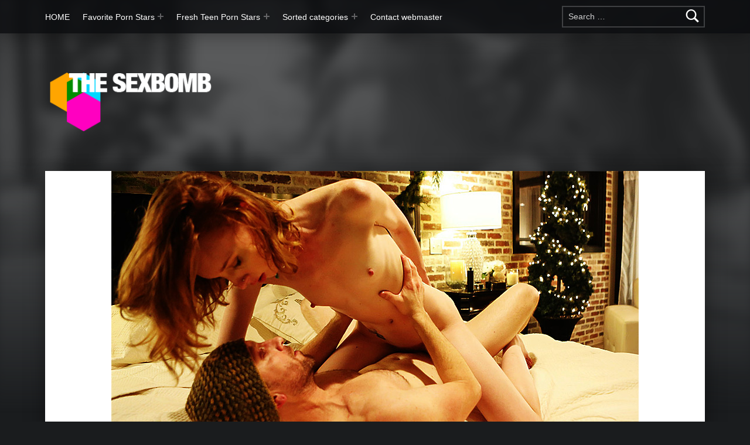

--- FILE ---
content_type: text/html; charset=UTF-8
request_url: https://thesexbomb.com/ginger-porn-star-katy-kiss-and-ryan-madison-winter-tai/
body_size: 21051
content:
<!doctype html>
<html lang="en-US">

<head>


<meta charset="UTF-8">
<meta name="viewport" content="width=device-width, initial-scale=1">
<link rel="profile" href="http://gmpg.org/xfn/11">
<meta name='robots' content='index, follow, max-image-preview:large, max-snippet:-1, max-video-preview:-1' />
<meta name="theme-color" content="#0a0c0e">
	<!-- This site is optimized with the Yoast SEO plugin v20.5 - https://yoast.com/wordpress/plugins/seo/ -->
	<title>Ginger Porn Star Katy Kiss and Ryan Madison: Winter Tai - The SexBomb</title>
	<link rel="canonical" href="https://thesexbomb.com/ginger-porn-star-katy-kiss-and-ryan-madison-winter-tai/" />
	<meta property="og:locale" content="en_US" />
	<meta property="og:type" content="article" />
	<meta property="og:title" content="Ginger Porn Star Katy Kiss and Ryan Madison: Winter Tai - The SexBomb" />
	<meta property="og:description" content="When it gets cold outside there&#8217;s no better way to stay warm than hard, passionate sex! Katy Kiss delivers in&hellip;" />
	<meta property="og:url" content="https://thesexbomb.com/ginger-porn-star-katy-kiss-and-ryan-madison-winter-tai/" />
	<meta property="og:site_name" content="The SexBomb" />
	<meta property="article:published_time" content="2016-12-29T12:21:31+00:00" />
	<meta property="article:modified_time" content="2017-01-11T21:38:26+00:00" />
	<meta property="og:image" content="https://thesexbomb.com/wp-content/uploads/2016/12/KatyKiss20161229.jpg" />
	<meta property="og:image:width" content="900" />
	<meta property="og:image:height" content="502" />
	<meta property="og:image:type" content="image/jpeg" />
	<meta name="author" content="Webmaster" />
	<meta name="twitter:card" content="summary_large_image" />
	<meta name="twitter:label1" content="Written by" />
	<meta name="twitter:data1" content="Webmaster" />
	<script type="application/ld+json" class="yoast-schema-graph">{"@context":"https://schema.org","@graph":[{"@type":"Article","@id":"https://thesexbomb.com/ginger-porn-star-katy-kiss-and-ryan-madison-winter-tai/#article","isPartOf":{"@id":"https://thesexbomb.com/ginger-porn-star-katy-kiss-and-ryan-madison-winter-tai/"},"author":{"name":"Webmaster","@id":"https://thesexbomb.com/#/schema/person/3164227317cf5618ba4c7ca8cd39a495"},"headline":"Ginger Porn Star Katy Kiss and Ryan Madison: Winter Tai","datePublished":"2016-12-29T12:21:31+00:00","dateModified":"2017-01-11T21:38:26+00:00","mainEntityOfPage":{"@id":"https://thesexbomb.com/ginger-porn-star-katy-kiss-and-ryan-madison-winter-tai/"},"wordCount":81,"commentCount":0,"publisher":{"@id":"https://thesexbomb.com/#organization"},"image":{"@id":"https://thesexbomb.com/ginger-porn-star-katy-kiss-and-ryan-madison-winter-tai/#primaryimage"},"thumbnailUrl":"https://thesexbomb.com/wp-content/uploads/2016/12/KatyKiss20161229.jpg","keywords":["blowjob","caucasian","facial","hardcore","Katy Kiss","married guy","Porn Fidelity","porn star","redhead","rough sex","ryan madison","small tits"],"articleSection":["Katy Kiss"],"inLanguage":"en-US","potentialAction":[{"@type":"CommentAction","name":"Comment","target":["https://thesexbomb.com/ginger-porn-star-katy-kiss-and-ryan-madison-winter-tai/#respond"]}]},{"@type":"WebPage","@id":"https://thesexbomb.com/ginger-porn-star-katy-kiss-and-ryan-madison-winter-tai/","url":"https://thesexbomb.com/ginger-porn-star-katy-kiss-and-ryan-madison-winter-tai/","name":"Ginger Porn Star Katy Kiss and Ryan Madison: Winter Tai - The SexBomb","isPartOf":{"@id":"https://thesexbomb.com/#website"},"primaryImageOfPage":{"@id":"https://thesexbomb.com/ginger-porn-star-katy-kiss-and-ryan-madison-winter-tai/#primaryimage"},"image":{"@id":"https://thesexbomb.com/ginger-porn-star-katy-kiss-and-ryan-madison-winter-tai/#primaryimage"},"thumbnailUrl":"https://thesexbomb.com/wp-content/uploads/2016/12/KatyKiss20161229.jpg","datePublished":"2016-12-29T12:21:31+00:00","dateModified":"2017-01-11T21:38:26+00:00","breadcrumb":{"@id":"https://thesexbomb.com/ginger-porn-star-katy-kiss-and-ryan-madison-winter-tai/#breadcrumb"},"inLanguage":"en-US","potentialAction":[{"@type":"ReadAction","target":["https://thesexbomb.com/ginger-porn-star-katy-kiss-and-ryan-madison-winter-tai/"]}]},{"@type":"ImageObject","inLanguage":"en-US","@id":"https://thesexbomb.com/ginger-porn-star-katy-kiss-and-ryan-madison-winter-tai/#primaryimage","url":"https://thesexbomb.com/wp-content/uploads/2016/12/KatyKiss20161229.jpg","contentUrl":"https://thesexbomb.com/wp-content/uploads/2016/12/KatyKiss20161229.jpg","width":900,"height":502,"caption":"Ginger Porn Star Katy Kiss"},{"@type":"BreadcrumbList","@id":"https://thesexbomb.com/ginger-porn-star-katy-kiss-and-ryan-madison-winter-tai/#breadcrumb","itemListElement":[{"@type":"ListItem","position":1,"name":"Home","item":"https://thesexbomb.com/"},{"@type":"ListItem","position":2,"name":"Ginger Porn Star Katy Kiss and Ryan Madison: Winter Tai"}]},{"@type":"WebSite","@id":"https://thesexbomb.com/#website","url":"https://thesexbomb.com/","name":"The SexBomb - babes, porn stars, adult world news","description":"Pornstars News, Interviews, Free Pictures &amp; Videos","publisher":{"@id":"https://thesexbomb.com/#organization"},"potentialAction":[{"@type":"SearchAction","target":{"@type":"EntryPoint","urlTemplate":"https://thesexbomb.com/?s={search_term_string}"},"query-input":"required name=search_term_string"}],"inLanguage":"en-US"},{"@type":"Organization","@id":"https://thesexbomb.com/#organization","name":"The SexBomb - babes, porn stars, adult world news","url":"https://thesexbomb.com/","logo":{"@type":"ImageObject","inLanguage":"en-US","@id":"https://thesexbomb.com/#/schema/logo/image/","url":"https://thesexbomb.com/wp-content/uploads/2015/01/cropped-0053.jpg","contentUrl":"https://thesexbomb.com/wp-content/uploads/2015/01/cropped-0053.jpg","width":1903,"height":1070,"caption":"The SexBomb - babes, porn stars, adult world news"},"image":{"@id":"https://thesexbomb.com/#/schema/logo/image/"}},{"@type":"Person","@id":"https://thesexbomb.com/#/schema/person/3164227317cf5618ba4c7ca8cd39a495","name":"Webmaster","image":{"@type":"ImageObject","inLanguage":"en-US","@id":"https://thesexbomb.com/#/schema/person/image/","url":"https://secure.gravatar.com/avatar/ca1eb1bf4dfaa9f458e0f8f724f20082?s=96&d=mm&r=g","contentUrl":"https://secure.gravatar.com/avatar/ca1eb1bf4dfaa9f458e0f8f724f20082?s=96&d=mm&r=g","caption":"Webmaster"},"url":"https://thesexbomb.com/author/eskese/"}]}</script>
	<!-- / Yoast SEO plugin. -->


<link rel='dns-prefetch' href='//www.googletagmanager.com' />
<link rel="alternate" type="application/rss+xml" title="The SexBomb &raquo; Feed" href="https://thesexbomb.com/feed/" />
<link rel="alternate" type="application/rss+xml" title="The SexBomb &raquo; Comments Feed" href="https://thesexbomb.com/comments/feed/" />
<link rel="alternate" type="application/rss+xml" title="The SexBomb &raquo; Ginger Porn Star Katy Kiss and Ryan Madison: Winter Tai Comments Feed" href="https://thesexbomb.com/ginger-porn-star-katy-kiss-and-ryan-madison-winter-tai/feed/" />
<script>
window._wpemojiSettings = {"baseUrl":"https:\/\/s.w.org\/images\/core\/emoji\/14.0.0\/72x72\/","ext":".png","svgUrl":"https:\/\/s.w.org\/images\/core\/emoji\/14.0.0\/svg\/","svgExt":".svg","source":{"concatemoji":"https:\/\/thesexbomb.com\/wp-includes\/js\/wp-emoji-release.min.js?ver=6.1.1"}};
/*! This file is auto-generated */
!function(e,a,t){var n,r,o,i=a.createElement("canvas"),p=i.getContext&&i.getContext("2d");function s(e,t){var a=String.fromCharCode,e=(p.clearRect(0,0,i.width,i.height),p.fillText(a.apply(this,e),0,0),i.toDataURL());return p.clearRect(0,0,i.width,i.height),p.fillText(a.apply(this,t),0,0),e===i.toDataURL()}function c(e){var t=a.createElement("script");t.src=e,t.defer=t.type="text/javascript",a.getElementsByTagName("head")[0].appendChild(t)}for(o=Array("flag","emoji"),t.supports={everything:!0,everythingExceptFlag:!0},r=0;r<o.length;r++)t.supports[o[r]]=function(e){if(p&&p.fillText)switch(p.textBaseline="top",p.font="600 32px Arial",e){case"flag":return s([127987,65039,8205,9895,65039],[127987,65039,8203,9895,65039])?!1:!s([55356,56826,55356,56819],[55356,56826,8203,55356,56819])&&!s([55356,57332,56128,56423,56128,56418,56128,56421,56128,56430,56128,56423,56128,56447],[55356,57332,8203,56128,56423,8203,56128,56418,8203,56128,56421,8203,56128,56430,8203,56128,56423,8203,56128,56447]);case"emoji":return!s([129777,127995,8205,129778,127999],[129777,127995,8203,129778,127999])}return!1}(o[r]),t.supports.everything=t.supports.everything&&t.supports[o[r]],"flag"!==o[r]&&(t.supports.everythingExceptFlag=t.supports.everythingExceptFlag&&t.supports[o[r]]);t.supports.everythingExceptFlag=t.supports.everythingExceptFlag&&!t.supports.flag,t.DOMReady=!1,t.readyCallback=function(){t.DOMReady=!0},t.supports.everything||(n=function(){t.readyCallback()},a.addEventListener?(a.addEventListener("DOMContentLoaded",n,!1),e.addEventListener("load",n,!1)):(e.attachEvent("onload",n),a.attachEvent("onreadystatechange",function(){"complete"===a.readyState&&t.readyCallback()})),(e=t.source||{}).concatemoji?c(e.concatemoji):e.wpemoji&&e.twemoji&&(c(e.twemoji),c(e.wpemoji)))}(window,document,window._wpemojiSettings);
</script>
<style>
img.wp-smiley,
img.emoji {
	display: inline !important;
	border: none !important;
	box-shadow: none !important;
	height: 1em !important;
	width: 1em !important;
	margin: 0 0.07em !important;
	vertical-align: -0.1em !important;
	background: none !important;
	padding: 0 !important;
}
</style>
	
<link rel='stylesheet' id='wp-block-library-css' href='https://thesexbomb.com/wp-includes/css/dist/block-library/style.min.css?ver=6.1.1' media='all' />
<style id='wp-block-library-inline-css'>
.has-text-align-justify{text-align:justify;}
</style>
<link rel='stylesheet' id='mediaelement-css' href='https://thesexbomb.com/wp-includes/js/mediaelement/mediaelementplayer-legacy.min.css?ver=4.2.17' media='all' />
<link rel='stylesheet' id='wp-mediaelement-css' href='https://thesexbomb.com/wp-includes/js/mediaelement/wp-mediaelement.min.css?ver=6.1.1' media='all' />
<link rel='stylesheet' id='classic-theme-styles-css' href='https://thesexbomb.com/wp-includes/css/classic-themes.min.css?ver=1' media='all' />
<style id='global-styles-inline-css'>
body{--wp--preset--color--black: #000000;--wp--preset--color--cyan-bluish-gray: #abb8c3;--wp--preset--color--white: #ffffff;--wp--preset--color--pale-pink: #f78da7;--wp--preset--color--vivid-red: #cf2e2e;--wp--preset--color--luminous-vivid-orange: #ff6900;--wp--preset--color--luminous-vivid-amber: #fcb900;--wp--preset--color--light-green-cyan: #7bdcb5;--wp--preset--color--vivid-green-cyan: #00d084;--wp--preset--color--pale-cyan-blue: #8ed1fc;--wp--preset--color--vivid-cyan-blue: #0693e3;--wp--preset--color--vivid-purple: #9b51e0;--wp--preset--gradient--vivid-cyan-blue-to-vivid-purple: linear-gradient(135deg,rgba(6,147,227,1) 0%,rgb(155,81,224) 100%);--wp--preset--gradient--light-green-cyan-to-vivid-green-cyan: linear-gradient(135deg,rgb(122,220,180) 0%,rgb(0,208,130) 100%);--wp--preset--gradient--luminous-vivid-amber-to-luminous-vivid-orange: linear-gradient(135deg,rgba(252,185,0,1) 0%,rgba(255,105,0,1) 100%);--wp--preset--gradient--luminous-vivid-orange-to-vivid-red: linear-gradient(135deg,rgba(255,105,0,1) 0%,rgb(207,46,46) 100%);--wp--preset--gradient--very-light-gray-to-cyan-bluish-gray: linear-gradient(135deg,rgb(238,238,238) 0%,rgb(169,184,195) 100%);--wp--preset--gradient--cool-to-warm-spectrum: linear-gradient(135deg,rgb(74,234,220) 0%,rgb(151,120,209) 20%,rgb(207,42,186) 40%,rgb(238,44,130) 60%,rgb(251,105,98) 80%,rgb(254,248,76) 100%);--wp--preset--gradient--blush-light-purple: linear-gradient(135deg,rgb(255,206,236) 0%,rgb(152,150,240) 100%);--wp--preset--gradient--blush-bordeaux: linear-gradient(135deg,rgb(254,205,165) 0%,rgb(254,45,45) 50%,rgb(107,0,62) 100%);--wp--preset--gradient--luminous-dusk: linear-gradient(135deg,rgb(255,203,112) 0%,rgb(199,81,192) 50%,rgb(65,88,208) 100%);--wp--preset--gradient--pale-ocean: linear-gradient(135deg,rgb(255,245,203) 0%,rgb(182,227,212) 50%,rgb(51,167,181) 100%);--wp--preset--gradient--electric-grass: linear-gradient(135deg,rgb(202,248,128) 0%,rgb(113,206,126) 100%);--wp--preset--gradient--midnight: linear-gradient(135deg,rgb(2,3,129) 0%,rgb(40,116,252) 100%);--wp--preset--duotone--dark-grayscale: url('#wp-duotone-dark-grayscale');--wp--preset--duotone--grayscale: url('#wp-duotone-grayscale');--wp--preset--duotone--purple-yellow: url('#wp-duotone-purple-yellow');--wp--preset--duotone--blue-red: url('#wp-duotone-blue-red');--wp--preset--duotone--midnight: url('#wp-duotone-midnight');--wp--preset--duotone--magenta-yellow: url('#wp-duotone-magenta-yellow');--wp--preset--duotone--purple-green: url('#wp-duotone-purple-green');--wp--preset--duotone--blue-orange: url('#wp-duotone-blue-orange');--wp--preset--font-size--small: 13px;--wp--preset--font-size--medium: 20px;--wp--preset--font-size--large: 36px;--wp--preset--font-size--x-large: 42px;--wp--preset--spacing--20: 0.44rem;--wp--preset--spacing--30: 0.67rem;--wp--preset--spacing--40: 1rem;--wp--preset--spacing--50: 1.5rem;--wp--preset--spacing--60: 2.25rem;--wp--preset--spacing--70: 3.38rem;--wp--preset--spacing--80: 5.06rem;}:where(.is-layout-flex){gap: 0.5em;}body .is-layout-flow > .alignleft{float: left;margin-inline-start: 0;margin-inline-end: 2em;}body .is-layout-flow > .alignright{float: right;margin-inline-start: 2em;margin-inline-end: 0;}body .is-layout-flow > .aligncenter{margin-left: auto !important;margin-right: auto !important;}body .is-layout-constrained > .alignleft{float: left;margin-inline-start: 0;margin-inline-end: 2em;}body .is-layout-constrained > .alignright{float: right;margin-inline-start: 2em;margin-inline-end: 0;}body .is-layout-constrained > .aligncenter{margin-left: auto !important;margin-right: auto !important;}body .is-layout-constrained > :where(:not(.alignleft):not(.alignright):not(.alignfull)){max-width: var(--wp--style--global--content-size);margin-left: auto !important;margin-right: auto !important;}body .is-layout-constrained > .alignwide{max-width: var(--wp--style--global--wide-size);}body .is-layout-flex{display: flex;}body .is-layout-flex{flex-wrap: wrap;align-items: center;}body .is-layout-flex > *{margin: 0;}:where(.wp-block-columns.is-layout-flex){gap: 2em;}.has-black-color{color: var(--wp--preset--color--black) !important;}.has-cyan-bluish-gray-color{color: var(--wp--preset--color--cyan-bluish-gray) !important;}.has-white-color{color: var(--wp--preset--color--white) !important;}.has-pale-pink-color{color: var(--wp--preset--color--pale-pink) !important;}.has-vivid-red-color{color: var(--wp--preset--color--vivid-red) !important;}.has-luminous-vivid-orange-color{color: var(--wp--preset--color--luminous-vivid-orange) !important;}.has-luminous-vivid-amber-color{color: var(--wp--preset--color--luminous-vivid-amber) !important;}.has-light-green-cyan-color{color: var(--wp--preset--color--light-green-cyan) !important;}.has-vivid-green-cyan-color{color: var(--wp--preset--color--vivid-green-cyan) !important;}.has-pale-cyan-blue-color{color: var(--wp--preset--color--pale-cyan-blue) !important;}.has-vivid-cyan-blue-color{color: var(--wp--preset--color--vivid-cyan-blue) !important;}.has-vivid-purple-color{color: var(--wp--preset--color--vivid-purple) !important;}.has-black-background-color{background-color: var(--wp--preset--color--black) !important;}.has-cyan-bluish-gray-background-color{background-color: var(--wp--preset--color--cyan-bluish-gray) !important;}.has-white-background-color{background-color: var(--wp--preset--color--white) !important;}.has-pale-pink-background-color{background-color: var(--wp--preset--color--pale-pink) !important;}.has-vivid-red-background-color{background-color: var(--wp--preset--color--vivid-red) !important;}.has-luminous-vivid-orange-background-color{background-color: var(--wp--preset--color--luminous-vivid-orange) !important;}.has-luminous-vivid-amber-background-color{background-color: var(--wp--preset--color--luminous-vivid-amber) !important;}.has-light-green-cyan-background-color{background-color: var(--wp--preset--color--light-green-cyan) !important;}.has-vivid-green-cyan-background-color{background-color: var(--wp--preset--color--vivid-green-cyan) !important;}.has-pale-cyan-blue-background-color{background-color: var(--wp--preset--color--pale-cyan-blue) !important;}.has-vivid-cyan-blue-background-color{background-color: var(--wp--preset--color--vivid-cyan-blue) !important;}.has-vivid-purple-background-color{background-color: var(--wp--preset--color--vivid-purple) !important;}.has-black-border-color{border-color: var(--wp--preset--color--black) !important;}.has-cyan-bluish-gray-border-color{border-color: var(--wp--preset--color--cyan-bluish-gray) !important;}.has-white-border-color{border-color: var(--wp--preset--color--white) !important;}.has-pale-pink-border-color{border-color: var(--wp--preset--color--pale-pink) !important;}.has-vivid-red-border-color{border-color: var(--wp--preset--color--vivid-red) !important;}.has-luminous-vivid-orange-border-color{border-color: var(--wp--preset--color--luminous-vivid-orange) !important;}.has-luminous-vivid-amber-border-color{border-color: var(--wp--preset--color--luminous-vivid-amber) !important;}.has-light-green-cyan-border-color{border-color: var(--wp--preset--color--light-green-cyan) !important;}.has-vivid-green-cyan-border-color{border-color: var(--wp--preset--color--vivid-green-cyan) !important;}.has-pale-cyan-blue-border-color{border-color: var(--wp--preset--color--pale-cyan-blue) !important;}.has-vivid-cyan-blue-border-color{border-color: var(--wp--preset--color--vivid-cyan-blue) !important;}.has-vivid-purple-border-color{border-color: var(--wp--preset--color--vivid-purple) !important;}.has-vivid-cyan-blue-to-vivid-purple-gradient-background{background: var(--wp--preset--gradient--vivid-cyan-blue-to-vivid-purple) !important;}.has-light-green-cyan-to-vivid-green-cyan-gradient-background{background: var(--wp--preset--gradient--light-green-cyan-to-vivid-green-cyan) !important;}.has-luminous-vivid-amber-to-luminous-vivid-orange-gradient-background{background: var(--wp--preset--gradient--luminous-vivid-amber-to-luminous-vivid-orange) !important;}.has-luminous-vivid-orange-to-vivid-red-gradient-background{background: var(--wp--preset--gradient--luminous-vivid-orange-to-vivid-red) !important;}.has-very-light-gray-to-cyan-bluish-gray-gradient-background{background: var(--wp--preset--gradient--very-light-gray-to-cyan-bluish-gray) !important;}.has-cool-to-warm-spectrum-gradient-background{background: var(--wp--preset--gradient--cool-to-warm-spectrum) !important;}.has-blush-light-purple-gradient-background{background: var(--wp--preset--gradient--blush-light-purple) !important;}.has-blush-bordeaux-gradient-background{background: var(--wp--preset--gradient--blush-bordeaux) !important;}.has-luminous-dusk-gradient-background{background: var(--wp--preset--gradient--luminous-dusk) !important;}.has-pale-ocean-gradient-background{background: var(--wp--preset--gradient--pale-ocean) !important;}.has-electric-grass-gradient-background{background: var(--wp--preset--gradient--electric-grass) !important;}.has-midnight-gradient-background{background: var(--wp--preset--gradient--midnight) !important;}.has-small-font-size{font-size: var(--wp--preset--font-size--small) !important;}.has-medium-font-size{font-size: var(--wp--preset--font-size--medium) !important;}.has-large-font-size{font-size: var(--wp--preset--font-size--large) !important;}.has-x-large-font-size{font-size: var(--wp--preset--font-size--x-large) !important;}
.wp-block-navigation a:where(:not(.wp-element-button)){color: inherit;}
:where(.wp-block-columns.is-layout-flex){gap: 2em;}
.wp-block-pullquote{font-size: 1.5em;line-height: 1.6;}
</style>
<link rel='stylesheet' id='genericons-neue-css' href='https://thesexbomb.com/wp-content/themes/modern/assets/fonts/genericons-neue/genericons-neue.css?ver=2.6.3' media='screen' />
<link rel='stylesheet' id='modern-stylesheet-global-css' href='https://thesexbomb.com/wp-content/themes/modern/assets/css/main.css?ver=2.6.3' media='screen' />
<link rel='stylesheet' id='modern-stylesheet-custom-css' href='https://thesexbomb.com/wp-content/themes/modern/assets/css/custom-styles.css?ver=2.6.3' media='screen' />
<style id='modern-inline-css'>
/* START CSS variables */
:root { 
--color_accent: #ff5d00; --color_accent--a0: rgba(255,93,0,0); --color_accent_text: #f2ba21; --typography_fonts_text: "Oswald", sans-serif; --typography_fonts_headings: "Oswald", sans-serif; --typography_fonts_logo: "Oswald", sans-serif;
}
/* END CSS variables */:root {--background_color:#1a1c1e;--background_color--a0:rgba(26,28,30,0);}
</style>
<link rel='stylesheet' id='jetpack_css-css' href='https://thesexbomb.com/wp-content/plugins/jetpack/css/jetpack.css?ver=12.0.2' media='all' />
<script src='https://thesexbomb.com/wp-content/themes/modern/library/js/vendors/css-vars-ponyfill/css-vars-ponyfill.min.js?ver=v2.4.7' id='css-vars-ponyfill-js'></script>
<script id='css-vars-ponyfill-js-after'>
window.onload = function() {
	cssVars( {
		onlyVars: true,
		exclude: 'link:not([href^="https://thesexbomb.com/wp-content/themes"])'
	} );
};
</script>

<!-- Google tag (gtag.js) snippet added by Site Kit -->

<!-- Google Analytics snippet added by Site Kit -->
<script src='https://www.googletagmanager.com/gtag/js?id=G-KDRVK19ZB1' id='google_gtagjs-js' async></script>
<script id='google_gtagjs-js-after'>
window.dataLayer = window.dataLayer || [];function gtag(){dataLayer.push(arguments);}
gtag("set","linker",{"domains":["thesexbomb.com"]});
gtag("js", new Date());
gtag("set", "developer_id.dZTNiMT", true);
gtag("config", "G-KDRVK19ZB1");
</script>

<!-- End Google tag (gtag.js) snippet added by Site Kit -->
<script id='a11y-menu-js-extra'>
var a11yMenuConfig = {"mode":["esc","button"],"menu_selector":".toggle-sub-menus","button_attributes":{"class":"button-toggle-sub-menu","aria-label":{"collapse":"Collapse menu: %s","expand":"Expand menu: %s"}}};
</script>
<script src='https://thesexbomb.com/wp-content/themes/modern/assets/js/vendors/a11y-menu/a11y-menu.dist.min.js?ver=2.6.3' id='a11y-menu-js'></script>
<link rel="https://api.w.org/" href="https://thesexbomb.com/wp-json/" /><link rel="alternate" type="application/json" href="https://thesexbomb.com/wp-json/wp/v2/posts/11129" /><link rel="EditURI" type="application/rsd+xml" title="RSD" href="https://thesexbomb.com/xmlrpc.php?rsd" />
<link rel="wlwmanifest" type="application/wlwmanifest+xml" href="https://thesexbomb.com/wp-includes/wlwmanifest.xml" />
<meta name="generator" content="WordPress 6.1.1" />
<link rel='shortlink' href='https://thesexbomb.com/?p=11129' />
<link rel="alternate" type="application/json+oembed" href="https://thesexbomb.com/wp-json/oembed/1.0/embed?url=https%3A%2F%2Fthesexbomb.com%2Fginger-porn-star-katy-kiss-and-ryan-madison-winter-tai%2F" />
<link rel="alternate" type="text/xml+oembed" href="https://thesexbomb.com/wp-json/oembed/1.0/embed?url=https%3A%2F%2Fthesexbomb.com%2Fginger-porn-star-katy-kiss-and-ryan-madison-winter-tai%2F&#038;format=xml" />
<meta name="generator" content="Site Kit by Google 1.137.0" />	<style>img#wpstats{display:none}</style>
		
</head>


<body class="has-intro has-navigation-mobile has-post-thumbnail has-posts-layout-equal-height is-singular jetpack-featured-images-archive-enabled jetpack-featured-images-page-enabled jetpack-featured-images-portfolio-enabled jetpack-featured-images-post-enabled no-js no-widgets-sidebar post-template-default postid-11129 posts-layout-columns-3 single single-format-standard single-post site-title-hidden wp-custom-logo">

<svg xmlns="http://www.w3.org/2000/svg" viewBox="0 0 0 0" width="0" height="0" focusable="false" role="none" style="visibility: hidden; position: absolute; left: -9999px; overflow: hidden;" ><defs><filter id="wp-duotone-dark-grayscale"><feColorMatrix color-interpolation-filters="sRGB" type="matrix" values=" .299 .587 .114 0 0 .299 .587 .114 0 0 .299 .587 .114 0 0 .299 .587 .114 0 0 " /><feComponentTransfer color-interpolation-filters="sRGB" ><feFuncR type="table" tableValues="0 0.49803921568627" /><feFuncG type="table" tableValues="0 0.49803921568627" /><feFuncB type="table" tableValues="0 0.49803921568627" /><feFuncA type="table" tableValues="1 1" /></feComponentTransfer><feComposite in2="SourceGraphic" operator="in" /></filter></defs></svg><svg xmlns="http://www.w3.org/2000/svg" viewBox="0 0 0 0" width="0" height="0" focusable="false" role="none" style="visibility: hidden; position: absolute; left: -9999px; overflow: hidden;" ><defs><filter id="wp-duotone-grayscale"><feColorMatrix color-interpolation-filters="sRGB" type="matrix" values=" .299 .587 .114 0 0 .299 .587 .114 0 0 .299 .587 .114 0 0 .299 .587 .114 0 0 " /><feComponentTransfer color-interpolation-filters="sRGB" ><feFuncR type="table" tableValues="0 1" /><feFuncG type="table" tableValues="0 1" /><feFuncB type="table" tableValues="0 1" /><feFuncA type="table" tableValues="1 1" /></feComponentTransfer><feComposite in2="SourceGraphic" operator="in" /></filter></defs></svg><svg xmlns="http://www.w3.org/2000/svg" viewBox="0 0 0 0" width="0" height="0" focusable="false" role="none" style="visibility: hidden; position: absolute; left: -9999px; overflow: hidden;" ><defs><filter id="wp-duotone-purple-yellow"><feColorMatrix color-interpolation-filters="sRGB" type="matrix" values=" .299 .587 .114 0 0 .299 .587 .114 0 0 .299 .587 .114 0 0 .299 .587 .114 0 0 " /><feComponentTransfer color-interpolation-filters="sRGB" ><feFuncR type="table" tableValues="0.54901960784314 0.98823529411765" /><feFuncG type="table" tableValues="0 1" /><feFuncB type="table" tableValues="0.71764705882353 0.25490196078431" /><feFuncA type="table" tableValues="1 1" /></feComponentTransfer><feComposite in2="SourceGraphic" operator="in" /></filter></defs></svg><svg xmlns="http://www.w3.org/2000/svg" viewBox="0 0 0 0" width="0" height="0" focusable="false" role="none" style="visibility: hidden; position: absolute; left: -9999px; overflow: hidden;" ><defs><filter id="wp-duotone-blue-red"><feColorMatrix color-interpolation-filters="sRGB" type="matrix" values=" .299 .587 .114 0 0 .299 .587 .114 0 0 .299 .587 .114 0 0 .299 .587 .114 0 0 " /><feComponentTransfer color-interpolation-filters="sRGB" ><feFuncR type="table" tableValues="0 1" /><feFuncG type="table" tableValues="0 0.27843137254902" /><feFuncB type="table" tableValues="0.5921568627451 0.27843137254902" /><feFuncA type="table" tableValues="1 1" /></feComponentTransfer><feComposite in2="SourceGraphic" operator="in" /></filter></defs></svg><svg xmlns="http://www.w3.org/2000/svg" viewBox="0 0 0 0" width="0" height="0" focusable="false" role="none" style="visibility: hidden; position: absolute; left: -9999px; overflow: hidden;" ><defs><filter id="wp-duotone-midnight"><feColorMatrix color-interpolation-filters="sRGB" type="matrix" values=" .299 .587 .114 0 0 .299 .587 .114 0 0 .299 .587 .114 0 0 .299 .587 .114 0 0 " /><feComponentTransfer color-interpolation-filters="sRGB" ><feFuncR type="table" tableValues="0 0" /><feFuncG type="table" tableValues="0 0.64705882352941" /><feFuncB type="table" tableValues="0 1" /><feFuncA type="table" tableValues="1 1" /></feComponentTransfer><feComposite in2="SourceGraphic" operator="in" /></filter></defs></svg><svg xmlns="http://www.w3.org/2000/svg" viewBox="0 0 0 0" width="0" height="0" focusable="false" role="none" style="visibility: hidden; position: absolute; left: -9999px; overflow: hidden;" ><defs><filter id="wp-duotone-magenta-yellow"><feColorMatrix color-interpolation-filters="sRGB" type="matrix" values=" .299 .587 .114 0 0 .299 .587 .114 0 0 .299 .587 .114 0 0 .299 .587 .114 0 0 " /><feComponentTransfer color-interpolation-filters="sRGB" ><feFuncR type="table" tableValues="0.78039215686275 1" /><feFuncG type="table" tableValues="0 0.94901960784314" /><feFuncB type="table" tableValues="0.35294117647059 0.47058823529412" /><feFuncA type="table" tableValues="1 1" /></feComponentTransfer><feComposite in2="SourceGraphic" operator="in" /></filter></defs></svg><svg xmlns="http://www.w3.org/2000/svg" viewBox="0 0 0 0" width="0" height="0" focusable="false" role="none" style="visibility: hidden; position: absolute; left: -9999px; overflow: hidden;" ><defs><filter id="wp-duotone-purple-green"><feColorMatrix color-interpolation-filters="sRGB" type="matrix" values=" .299 .587 .114 0 0 .299 .587 .114 0 0 .299 .587 .114 0 0 .299 .587 .114 0 0 " /><feComponentTransfer color-interpolation-filters="sRGB" ><feFuncR type="table" tableValues="0.65098039215686 0.40392156862745" /><feFuncG type="table" tableValues="0 1" /><feFuncB type="table" tableValues="0.44705882352941 0.4" /><feFuncA type="table" tableValues="1 1" /></feComponentTransfer><feComposite in2="SourceGraphic" operator="in" /></filter></defs></svg><svg xmlns="http://www.w3.org/2000/svg" viewBox="0 0 0 0" width="0" height="0" focusable="false" role="none" style="visibility: hidden; position: absolute; left: -9999px; overflow: hidden;" ><defs><filter id="wp-duotone-blue-orange"><feColorMatrix color-interpolation-filters="sRGB" type="matrix" values=" .299 .587 .114 0 0 .299 .587 .114 0 0 .299 .587 .114 0 0 .299 .587 .114 0 0 " /><feComponentTransfer color-interpolation-filters="sRGB" ><feFuncR type="table" tableValues="0.098039215686275 1" /><feFuncG type="table" tableValues="0 0.66274509803922" /><feFuncB type="table" tableValues="0.84705882352941 0.41960784313725" /><feFuncA type="table" tableValues="1 1" /></feComponentTransfer><feComposite in2="SourceGraphic" operator="in" /></filter></defs></svg><a name="top"></a>

<div id="page" class="site">

<nav class="menu-skip-links" aria-label="Skip links">
	<ul>
		<li class="skip-link-list-item"><a class="skip-link screen-reader-text" href="#site-navigation">Skip to main navigation</a></li><li class="skip-link-list-item"><a class="skip-link screen-reader-text" href="#content">Skip to main content</a></li><li class="skip-link-list-item"><a class="skip-link screen-reader-text" href="#colophon">Skip to footer</a></li>	</ul>
</nav>


<header id="masthead" class="site-header">


<div class="site-header-navigation"><div class="site-header-inner">
	<nav id="site-navigation" class="main-navigation" aria-label="Primary Menu">

					<button
				id="menu-toggle"
				class="menu-toggle"
				aria-controls="menu-primary"
				aria-expanded="false"
			>Menu</button>
					<div id="site-navigation-container" class="main-navigation-container">
			<div class="menu-search"><form role="search" method="get" class="search-form" action="https://thesexbomb.com/">
				<label>
					<span class="screen-reader-text">Search for:</span>
					<input type="search" class="search-field" placeholder="Search &hellip;" value="" name="s" />
				</label>
				<input type="submit" class="search-submit" value="Search" />
			</form></div><div class="menu"><ul id="menu-primary" class="menu-primary toggle-sub-menus"><li id="menu-item-66" class="menu-item menu-item-type-custom menu-item-object-custom menu-item-home menu-item-66"><a href="http://thesexbomb.com">HOME</a></li>
<li id="menu-item-11009" class="menu-item menu-item-type-custom menu-item-object-custom menu-item-has-children menu-item-11009"><a data-submenu-label="Favorite Porn Stars" title="Favorite Porn Stars">Favorite Porn Stars</a>
<ul class="sub-menu">
	<li id="menu-item-15004" class="menu-item menu-item-type-taxonomy menu-item-object-category menu-item-15004"><a href="https://thesexbomb.com/category/autumn-falls/">Autumn Falls</a></li>
	<li id="menu-item-11015" class="menu-item menu-item-type-taxonomy menu-item-object-category menu-item-11015"><a href="https://thesexbomb.com/category/brandi-love/">Brandi Love</a></li>
	<li id="menu-item-11011" class="menu-item menu-item-type-taxonomy menu-item-object-category menu-item-11011"><a href="https://thesexbomb.com/category/august-ames/">August Ames</a></li>
	<li id="menu-item-11010" class="menu-item menu-item-type-taxonomy menu-item-object-category menu-item-11010"><a href="https://thesexbomb.com/category/eva-lovia/">Eva Lovia</a></li>
	<li id="menu-item-11014" class="menu-item menu-item-type-taxonomy menu-item-object-category menu-item-11014"><a href="https://thesexbomb.com/category/valentina-nappi/">Valentina Nappi</a></li>
	<li id="menu-item-11013" class="menu-item menu-item-type-taxonomy menu-item-object-category menu-item-11013"><a href="https://thesexbomb.com/category/keisha-grey/">Keisha Grey</a></li>
	<li id="menu-item-11016" class="menu-item menu-item-type-taxonomy menu-item-object-category menu-item-11016"><a href="https://thesexbomb.com/category/julia-ann/">Julia Ann</a></li>
	<li id="menu-item-11017" class="menu-item menu-item-type-taxonomy menu-item-object-category menu-item-11017"><a href="https://thesexbomb.com/category/esperanza-gomez/">Esperanza Gomez</a></li>
	<li id="menu-item-11018" class="menu-item menu-item-type-taxonomy menu-item-object-category menu-item-11018"><a href="https://thesexbomb.com/category/janice-griffith/">Janice Griffith</a></li>
	<li id="menu-item-11293" class="menu-item menu-item-type-taxonomy menu-item-object-category menu-item-11293"><a href="https://thesexbomb.com/category/karlee-grey/">Karlee Grey</a></li>
</ul>
</li>
<li id="menu-item-10223" class="menu-item menu-item-type-custom menu-item-object-custom menu-item-has-children menu-item-10223"><a>Fresh Teen Porn Stars</a>
<ul class="sub-menu">
	<li id="menu-item-15005" class="menu-item menu-item-type-taxonomy menu-item-object-category menu-item-15005"><a title="Eliza Ibarra News, Interviews, Free Pictures and Videos" href="https://thesexbomb.com/category/eliza-ibarra/">Eliza Ibarra</a></li>
	<li id="menu-item-15290" class="menu-item menu-item-type-taxonomy menu-item-object-category menu-item-15290"><a title="Stacy Cruz News, Interviews, Free Pictures and Videos" href="https://thesexbomb.com/category/stacy-cruz/">Stacy Cruz</a></li>
	<li id="menu-item-11604" class="menu-item menu-item-type-taxonomy menu-item-object-category menu-item-11604"><a title="Gina Valentina News, Interviews, Free Pictures and Videos" href="https://thesexbomb.com/category/gina-valentina/">Gina Valentina</a></li>
	<li id="menu-item-11292" class="menu-item menu-item-type-taxonomy menu-item-object-category menu-item-11292"><a title="Kendra Sunderland News, Interviews, Free Pictures and Videos" href="https://thesexbomb.com/category/kendra-sunderland/">Kendra Sunderland</a></li>
	<li id="menu-item-11163" class="menu-item menu-item-type-taxonomy menu-item-object-category menu-item-11163"><a title="Elena Koshka News, Interviews, Free Pictures and Videos" href="https://thesexbomb.com/category/elena-koshka/">Elena Koshka</a></li>
	<li id="menu-item-10605" class="menu-item menu-item-type-taxonomy menu-item-object-category menu-item-10605"><a title="Bonnie Kinz News, Interviews, Free Pictures and Videos" href="https://thesexbomb.com/category/bonnie-kinz/">Bonnie Kinz</a></li>
	<li id="menu-item-10227" class="menu-item menu-item-type-taxonomy menu-item-object-category menu-item-10227"><a title="Alex Grey News, Interviews, Free Pictures and Videos" href="https://thesexbomb.com/category/alex-grey/">Alex Grey</a></li>
	<li id="menu-item-10224" class="menu-item menu-item-type-taxonomy menu-item-object-category menu-item-10224"><a title="Leah Gotti News, Interviews, Free Pictures and Videos" href="https://thesexbomb.com/category/leah-gotti/">Leah Gotti</a></li>
	<li id="menu-item-10225" class="menu-item menu-item-type-taxonomy menu-item-object-category menu-item-10225"><a title="Elsa Jean News, Interviews, Free Pictures and Videos" href="https://thesexbomb.com/category/elsa-jean/">Elsa Jean</a></li>
	<li id="menu-item-10226" class="menu-item menu-item-type-taxonomy menu-item-object-category menu-item-10226"><a title="Uma Jolie News, Interviews, Free Pictures and Videos" href="https://thesexbomb.com/category/uma-jolie/">Uma Jolie</a></li>
</ul>
</li>
<li id="menu-item-10485" class="menu-item menu-item-type-custom menu-item-object-custom menu-item-has-children menu-item-10485"><a data-submenu-label="Sorted categories" title="Sorted categories">Sorted categories</a>
<ul class="sub-menu">
	<li id="menu-item-10486" class="menu-item menu-item-type-custom menu-item-object-custom menu-item-has-children menu-item-10486"><a>Ethnicity</a>
	<ul class="sub-menu">
		<li id="menu-item-10488" class="menu-item menu-item-type-custom menu-item-object-custom menu-item-10488"><a href="http://thesexbomb.com/tag/asian/">Asian</a></li>
		<li id="menu-item-10489" class="menu-item menu-item-type-custom menu-item-object-custom menu-item-10489"><a href="http://thesexbomb.com/tag/caucasian/">Caucasian</a></li>
		<li id="menu-item-10487" class="menu-item menu-item-type-custom menu-item-object-custom menu-item-10487"><a href="http://thesexbomb.com/tag/ebony/">Ebony</a></li>
		<li id="menu-item-10490" class="menu-item menu-item-type-custom menu-item-object-custom menu-item-10490"><a href="http://thesexbomb.com/tag/latin/">Latin</a></li>
	</ul>
</li>
	<li id="menu-item-10491" class="menu-item menu-item-type-custom menu-item-object-custom menu-item-has-children menu-item-10491"><a data-submenu-label="Hair color" href="http://wew">Hair color</a>
	<ul class="sub-menu">
		<li id="menu-item-10492" class="menu-item menu-item-type-custom menu-item-object-custom menu-item-10492"><a href="http://thesexbomb.com/tag/blonde/">Blonde babes</a></li>
		<li id="menu-item-10493" class="menu-item menu-item-type-custom menu-item-object-custom menu-item-10493"><a href="http://thesexbomb.com/tag/brunette/">Brunette babes</a></li>
		<li id="menu-item-10494" class="menu-item menu-item-type-custom menu-item-object-custom menu-item-10494"><a href="http://thesexbomb.com/tag/redhead/">Redhead babes</a></li>
	</ul>
</li>
</ul>
</li>
<li id="menu-item-4441" class="menu-item menu-item-type-post_type menu-item-object-page menu-item-4441"><a href="https://thesexbomb.com/contact-webmaster/">Contact webmaster</a></li>
<li class="menu-toggle-skip-link-container"><a href="#menu-toggle" class="menu-toggle-skip-link">Skip to menu toggle button</a></li></ul></div>		</div>

	</nav>
</div></div>


<div class="site-header-content"><div class="site-header-inner">


<div class="site-branding">
	<a href="https://thesexbomb.com/" class="custom-logo-link" rel="home"><img width="300" height="105" src="https://thesexbomb.com/wp-content/uploads/2015/02/logo_WP_201502211.png" class="custom-logo" alt="The SexBomb" decoding="async" /></a>	<div class="site-branding-text">
		<p class="site-title"><a href="https://thesexbomb.com/" rel="home">The SexBomb</a></p>

					<p class="site-description">Pornstars News, Interviews, Free Pictures &amp; Videos</p>
				</div>
</div>


</div></div>



</header>


<section id="intro-container" class="intro-container">

	
	<div id="intro" class="intro"><div class="intro-inner">

		
	</div></div>

	
<div id="intro-media" class="intro-media">
	<div id="wp-custom-header" class="wp-custom-header"><img src="https://thesexbomb.com/wp-content/uploads/2016/12/KatyKiss20161229.jpg" width="1903" height="1070" alt="" /></div></div>

</section>


<div id="content" class="site-content">
<div class="site-content-inner">
	<div id="primary" class="content-area">
		<main id="main" class="site-main">


<article id="post-11129" class="post-11129 post type-post status-publish format-standard has-post-thumbnail hentry category-katy-kiss tag-blowjob tag-caucasian tag-facial tag-hardcore tag-katy-kiss tag-married-guy tag-porn-fidelity tag-porn-star tag-redhead tag-rough-sex tag-ryan-madison tag-small-tits entry">

	<div class="entry-media"><figure class="post-thumbnail"><a href="https://thesexbomb.com/wp-content/uploads/2016/12/KatyKiss20161229.jpg"><img width="900" height="502" src="https://thesexbomb.com/wp-content/uploads/2016/12/KatyKiss20161229.jpg" class="attachment-large size-large wp-post-image" alt="Ginger Porn Star Katy Kiss" decoding="async" srcset="https://thesexbomb.com/wp-content/uploads/2016/12/KatyKiss20161229.jpg 900w, https://thesexbomb.com/wp-content/uploads/2016/12/KatyKiss20161229-420x234.jpg 420w, https://thesexbomb.com/wp-content/uploads/2016/12/KatyKiss20161229-744x415.jpg 744w, https://thesexbomb.com/wp-content/uploads/2016/12/KatyKiss20161229-768x428.jpg 768w" sizes="(max-width: 900px) 100vw, 900px" /></a></figure></div><div class="entry-content-container"><header class="entry-header"><h1 class="entry-title">Ginger Porn Star Katy Kiss and Ryan Madison: Winter Tai</h1></header>
<footer class="entry-meta entry-meta-top">
<span class="entry-meta-element entry-date posted-on">
	<span class="entry-meta-description label-published">
		Posted on:	</span>
	<a href="https://thesexbomb.com/ginger-porn-star-katy-kiss-and-ryan-madison-winter-tai/" rel="bookmark">
		<time datetime="2016-12-29T12:21:31+00:00" class="published" title="Posted on: December 29, 2016">
			December 29, 2016		</time>
	</a>
	<span class="entry-meta-description label-updated">
		Last updated on:	</span>
	<time class="updated" datetime="2017-01-11T21:38:26+00:00" title="Last updated on: January 11, 2017">
		January 11, 2017	</time>
</span>

<span class="entry-meta-element comments-link">
	<a href="https://thesexbomb.com/ginger-porn-star-katy-kiss-and-ryan-madison-winter-tai/#comments" title="Comments: 0">
		<span class="entry-meta-description">
			Comments:		</span>
		<span class="comments-count">
			0		</span>
	</a>
</span>

<span class="entry-meta-element cat-links">
	<span class="entry-meta-description">
		Categorized in:	</span>
	<a href="https://thesexbomb.com/category/katy-kiss/" rel="category tag">Katy Kiss</a></span>

<span class="entry-meta-element byline author vcard">
	<span class="entry-meta-description">
		Written by:	</span>
	<a href="" class="url fn n" rel="author">
			</a>
</span>
</footer>

	<div class="entry-content"><p>When it gets cold outside there&#8217;s no better way to stay warm than hard, passionate sex! Katy Kiss delivers in all the best ways as she keeps Ryan&#8217;s cock warm and cozy inside of her mouth and super wet pussy. He gives her a good helping of his cocknog deep inside to keep her warm.<br />
Movie: <em><span style="text-decoration: underline;">Winter Tail</span></em> | released: <em><span style="text-decoration: underline;">December 29, 2016</span></em><br />
Pornstars: <a href="http://thesexbomb.com/category/Katy-Kiss/">Katy Kiss</a>, <a href="http://thesexbomb.com/tag/ryan-madison/">Ryan Madison</a></p>
<h1 style="text-align: center;">ENTER<br />
<a href="http://thesexbomb.com/babes/various/PornFidelity/KatyKiss/gallery01WinterTail/page01.html">PAGE 1</a> | <a href="http://thesexbomb.com/babes/various/PornFidelity/KatyKiss/gallery01WinterTail/page02.html">PAGE 2</a></h1>
<p>&nbsp;</p>
</div>

	
<footer class="entry-meta entry-meta-bottom">
<span class="entry-meta-element tags-links">
	<span class="entry-meta-description">
		Tagged as:	</span>
	<a href="https://thesexbomb.com/tag/blowjob/" rel="tag">blowjob</a> <a href="https://thesexbomb.com/tag/caucasian/" rel="tag">caucasian</a> <a href="https://thesexbomb.com/tag/facial/" rel="tag">facial</a> <a href="https://thesexbomb.com/tag/hardcore/" rel="tag">hardcore</a> <a href="https://thesexbomb.com/tag/katy-kiss/" rel="tag">Katy Kiss</a> <a href="https://thesexbomb.com/tag/married-guy/" rel="tag">married guy</a> <a href="https://thesexbomb.com/tag/porn-fidelity/" rel="tag">Porn Fidelity</a> <a href="https://thesexbomb.com/tag/porn-star/" rel="tag">porn star</a> <a href="https://thesexbomb.com/tag/redhead/" rel="tag">redhead</a> <a href="https://thesexbomb.com/tag/rough-sex/" rel="tag">rough sex</a> <a href="https://thesexbomb.com/tag/ryan-madison/" rel="tag">ryan madison</a> <a href="https://thesexbomb.com/tag/small-tits/" rel="tag">small tits</a></span>
</footer>
<div class="entry-skip-links"><a class="skip-link screen-reader-text" href="#site-navigation">Skip back to main navigation</a></div></div>
</article>


<div id="comments" class="comments-area">
<div class="comments-area-inner">

		<div id="respond" class="comment-respond">
		<h3 id="reply-title" class="comment-reply-title">Leave a Reply</h3><p class="must-log-in">You must be <a href="https://thesexbomb.com/wp-login.php?redirect_to=https%3A%2F%2Fthesexbomb.com%2Fginger-porn-star-katy-kiss-and-ryan-madison-winter-tai%2F">logged in</a> to post a comment.</p>	</div><!-- #respond -->
	
</div>
</div><!-- #comments -->


	<nav class="navigation post-navigation" aria-label="Post navigation">
		<h2 class="screen-reader-text">Post navigation</h2>
		<div class="nav-links"><div class="nav-previous"><a href="https://thesexbomb.com/brett-rossi-and-jay-smooth-quest-scene-4/" rel="prev"><span class="label">Previous Post</span> <span class="title">Brett Rossi and Jay Smooth: Quest &#8211; Scene #4</span></a></div><div class="nav-next"><a href="https://thesexbomb.com/tiny-4k-presenting-leah-gotti-soaking-up-the-sun/" rel="next"><span class="label">Next Post</span> <span class="title">Tiny 4K presenting Leah Gotti: Soaking Up The Sun</span></a></div></div>
	</nav><style id="post-navigation-css" type="text/css">.post-navigation .nav-previous a { background-image: url("https://thesexbomb.com/wp-content/uploads/2016/12/BrettRossi20161215.jpg"); }.post-navigation .nav-next a { background-image: url("https://thesexbomb.com/wp-content/uploads/2016/12/LeahGotti20161229.jpg"); }</style>

		</main><!-- /#main -->
	</div><!-- /#primary -->
</div><!-- /.site-content-inner -->
</div><!-- /#content -->



<footer id="colophon" class="site-footer">


<div class="site-footer-area footer-area-footer-widgets">
	<div class="footer-widgets-inner site-footer-area-inner">

		<aside id="footer-widgets" class="widget-area footer-widgets" aria-label="Footer widgets">

			<section id="custom_html-2" class="widget_text widget widget_custom_html"><div class="textwidget custom-html-widget"><iframe style="background-color: white;" width="300" height="250" scrolling="no" frameborder="0" allowtransparency="true" marginheight="0" marginwidth="0" name="spot_id_2864492" src="//ads2.contentabc.com/ads?spot_id=2864492&rand=y59pw63i8eo&ata=durdom"></iframe><br>

</div></section><section id="categories-2" class="widget widget_categories"><h2 class="widget-title">Our models:</h2><form action="https://thesexbomb.com" method="get"><label class="screen-reader-text" for="cat">Our models:</label><select  name='cat' id='cat' class='postform'>
	<option value='-1'>Select Category</option>
	<option class="level-0" value="1667">Aaliyah Love&nbsp;&nbsp;(1)</option>
	<option class="level-0" value="23">Abbey Brooks&nbsp;&nbsp;(9)</option>
	<option class="level-0" value="1447">Abby Lee Brazil&nbsp;&nbsp;(2)</option>
	<option class="level-0" value="25">Abella Danger&nbsp;&nbsp;(9)</option>
	<option class="level-0" value="707">Abigail Mac&nbsp;&nbsp;(9)</option>
	<option class="level-0" value="1703">Abigaile Johnson&nbsp;&nbsp;(1)</option>
	<option class="level-0" value="1762">Addie Andrews&nbsp;&nbsp;(1)</option>
	<option class="level-0" value="1653">Adessa Winters&nbsp;&nbsp;(1)</option>
	<option class="level-0" value="1216">Adria Rae&nbsp;&nbsp;(3)</option>
	<option class="level-0" value="795">Adriana Chechik&nbsp;&nbsp;(7)</option>
	<option class="level-0" value="1761">Aidra Fox&nbsp;&nbsp;(2)</option>
	<option class="level-0" value="1669">AJ Applegate&nbsp;&nbsp;(1)</option>
	<option class="level-0" value="689">Alaina Fox&nbsp;&nbsp;(4)</option>
	<option class="level-0" value="1044">Aleira Avendano&nbsp;&nbsp;(1)</option>
	<option class="level-0" value="225">Aleksa Slusarchi&nbsp;&nbsp;(2)</option>
	<option class="level-0" value="749">Aletta Ocean&nbsp;&nbsp;(2)</option>
	<option class="level-0" value="1441">Alex Blake&nbsp;&nbsp;(2)</option>
	<option class="level-0" value="816">Alex Grey&nbsp;&nbsp;(18)</option>
	<option class="level-0" value="729">Alex Mae&nbsp;&nbsp;(2)</option>
	<option class="level-0" value="949">Alexa Grace&nbsp;&nbsp;(5)</option>
	<option class="level-0" value="387">Alexa Tomas&nbsp;&nbsp;(3)</option>
	<option class="level-0" value="421">Alexandra Tyler&nbsp;&nbsp;(4)</option>
	<option class="level-0" value="569">Alexis Adams&nbsp;&nbsp;(6)</option>
	<option class="level-0" value="1664">Alexis Texas&nbsp;&nbsp;(1)</option>
	<option class="level-0" value="1011">Alice Lighthouse&nbsp;&nbsp;(1)</option>
	<option class="level-0" value="54">Alice White&nbsp;&nbsp;(1)</option>
	<option class="level-0" value="1386">Alina Ilyina&nbsp;&nbsp;(1)</option>
	<option class="level-0" value="736">Alina Li&nbsp;&nbsp;(2)</option>
	<option class="level-0" value="1009">Alina West&nbsp;&nbsp;(1)</option>
	<option class="level-0" value="1213">Alix Lynx&nbsp;&nbsp;(3)</option>
	<option class="level-0" value="548">Alli Rae&nbsp;&nbsp;(6)</option>
	<option class="level-0" value="319">Alura Jenson&nbsp;&nbsp;(1)</option>
	<option class="level-0" value="1315">Alyssa Cole&nbsp;&nbsp;(2)</option>
	<option class="level-0" value="1555">Alyssia Kent&nbsp;&nbsp;(1)</option>
	<option class="level-0" value="1068">Amara Romani&nbsp;&nbsp;(1)</option>
	<option class="level-0" value="475">Amarna Miller&nbsp;&nbsp;(2)</option>
	<option class="level-0" value="720">Amber Lynn Bach&nbsp;&nbsp;(1)</option>
	<option class="level-0" value="1209">Amberleigh West&nbsp;&nbsp;(2)</option>
	<option class="level-0" value="260">Amirah Adara&nbsp;&nbsp;(10)</option>
	<option class="level-0" value="444">Amy Anderssen&nbsp;&nbsp;(1)</option>
	<option class="level-0" value="903">Ana Cheri Garcia&nbsp;&nbsp;(2)</option>
	<option class="level-0" value="1323">Ana Dravinec&nbsp;&nbsp;(1)</option>
	<option class="level-0" value="1658">Ana Foxxx&nbsp;&nbsp;(2)</option>
	<option class="level-0" value="1150">Ana Milojkovic&nbsp;&nbsp;(1)</option>
	<option class="level-0" value="499">Anastasia Black&nbsp;&nbsp;(2)</option>
	<option class="level-0" value="739">Anastasia Morna&nbsp;&nbsp;(2)</option>
	<option class="level-0" value="364">Andrea Jarova&nbsp;&nbsp;(1)</option>
	<option class="level-0" value="289">Angel Del Rey&nbsp;&nbsp;(1)</option>
	<option class="level-0" value="1741">Angel Smalls&nbsp;&nbsp;(1)</option>
	<option class="level-0" value="1431">Angela White&nbsp;&nbsp;(11)</option>
	<option class="level-0" value="418">Angelica Taylor&nbsp;&nbsp;(1)</option>
	<option class="level-0" value="532">Anikka Albrite&nbsp;&nbsp;(3)</option>
	<option class="level-0" value="769">Anissa Kate&nbsp;&nbsp;(9)</option>
	<option class="level-0" value="521">Anna Bell Peaks&nbsp;&nbsp;(17)</option>
	<option class="level-0" value="1433">Anna Grigorenko&nbsp;&nbsp;(1)</option>
	<option class="level-0" value="1097">Anny Aurora&nbsp;&nbsp;(1)</option>
	<option class="level-0" value="382">Anya Ivy&nbsp;&nbsp;(6)</option>
	<option class="level-0" value="1344">Anya Olsen&nbsp;&nbsp;(6)</option>
	<option class="level-0" value="1134">Apolonia Lapiedra&nbsp;&nbsp;(3)</option>
	<option class="level-0" value="586">Arabelle Raphael&nbsp;&nbsp;(1)</option>
	<option class="level-0" value="1302">Aria Alexander&nbsp;&nbsp;(2)</option>
	<option class="level-0" value="272">Aria Spencer&nbsp;&nbsp;(1)</option>
	<option class="level-0" value="18">Ariana Marie&nbsp;&nbsp;(8)</option>
	<option class="level-0" value="290">Ariella Ferrera&nbsp;&nbsp;(5)</option>
	<option class="level-0" value="1496">Arielle Faye&nbsp;&nbsp;(2)</option>
	<option class="level-0" value="1099">Arya Fae&nbsp;&nbsp;(2)</option>
	<option class="level-0" value="591">Asa Akira&nbsp;&nbsp;(3)</option>
	<option class="level-0" value="945">Ash Hollywood&nbsp;&nbsp;(2)</option>
	<option class="level-0" value="47">Ashlee Graham&nbsp;&nbsp;(1)</option>
	<option class="level-0" value="1198">Ashlee Mae&nbsp;&nbsp;(4)</option>
	<option class="level-0" value="441">Ashley Adams&nbsp;&nbsp;(13)</option>
	<option class="level-0" value="1438">Ashley Fires&nbsp;&nbsp;(1)</option>
	<option class="level-0" value="1514">Ashley Salazar&nbsp;&nbsp;(1)</option>
	<option class="level-0" value="1618">Astrid Star&nbsp;&nbsp;(1)</option>
	<option class="level-0" value="1717">Athena Faris&nbsp;&nbsp;(1)</option>
	<option class="level-0" value="1557">Athena Palomino&nbsp;&nbsp;(1)</option>
	<option class="level-0" value="731">Aubrey Gold&nbsp;&nbsp;(2)</option>
	<option class="level-0" value="1082">Audrey Bitoni&nbsp;&nbsp;(3)</option>
	<option class="level-0" value="9">August Ames&nbsp;&nbsp;(39)</option>
	<option class="level-0" value="1628">Autumn Falls&nbsp;&nbsp;(6)</option>
	<option class="level-0" value="1041">Ava Addams&nbsp;&nbsp;(8)</option>
	<option class="level-0" value="1312">Avalon Heart&nbsp;&nbsp;(1)</option>
	<option class="level-0" value="281">Ayn Marie&nbsp;&nbsp;(1)</option>
	<option class="level-0" value="1750">Azul Hermosa&nbsp;&nbsp;(3)</option>
	<option class="level-0" value="1195">Bailey Brooke&nbsp;&nbsp;(9)</option>
	<option class="level-0" value="425">Bailey Rayne&nbsp;&nbsp;(1)</option>
	<option class="level-0" value="1436">Bea Hargitai&nbsp;&nbsp;(1)</option>
	<option class="level-0" value="630">Beau Hesling&nbsp;&nbsp;(1)</option>
	<option class="level-0" value="294">Belle Knox&nbsp;&nbsp;(5)</option>
	<option class="level-0" value="957">Bethany Benz&nbsp;&nbsp;(1)</option>
	<option class="level-0" value="248">Bibi Jones&nbsp;&nbsp;(5)</option>
	<option class="level-0" value="1695">Blair Williams&nbsp;&nbsp;(2)</option>
	<option class="level-0" value="1207">Bonnie Kinz&nbsp;&nbsp;(14)</option>
	<option class="level-0" value="462">Bonnie Rotten&nbsp;&nbsp;(1)</option>
	<option class="level-0" value="63">Brandi Love&nbsp;&nbsp;(25)</option>
	<option class="level-0" value="1296">Brett Rossi&nbsp;&nbsp;(5)</option>
	<option class="level-0" value="670">Briana Ashley&nbsp;&nbsp;(1)</option>
	<option class="level-0" value="641">Bridget Bond&nbsp;&nbsp;(1)</option>
	<option class="level-0" value="52">Bridgette B&nbsp;&nbsp;(14)</option>
	<option class="level-0" value="781">Brittany Andrews&nbsp;&nbsp;(1)</option>
	<option class="level-0" value="510">Brittany Brousseau&nbsp;&nbsp;(5)</option>
	<option class="level-0" value="1226">Brittany Kelly&nbsp;&nbsp;(1)</option>
	<option class="level-0" value="14">Brittny Ward&nbsp;&nbsp;(3)</option>
	<option class="level-0" value="26">Brooke Wylde&nbsp;&nbsp;(11)</option>
	<option class="level-0" value="1022">Brooklyn Chase&nbsp;&nbsp;(1)</option>
	<option class="level-0" value="62">Bryci&nbsp;&nbsp;(5)</option>
	<option class="level-0" value="1478">Bunnie Hughes&nbsp;&nbsp;(1)</option>
	<option class="level-0" value="559">Cadence Lux&nbsp;&nbsp;(4)</option>
	<option class="level-0" value="1707">Cadey Mercury&nbsp;&nbsp;(1)</option>
	<option class="level-0" value="22">Caitlin McSwain&nbsp;&nbsp;(5)</option>
	<option class="level-0" value="699">Capri Cavanni&nbsp;&nbsp;(2)</option>
	<option class="level-0" value="1201">Carol Narizinho&nbsp;&nbsp;(1)</option>
	<option class="level-0" value="1581">Carolina Sweets&nbsp;&nbsp;(4)</option>
	<option class="level-0" value="477">Carter Cruise&nbsp;&nbsp;(6)</option>
	<option class="level-0" value="38">Cassidy Banks&nbsp;&nbsp;(13)</option>
	<option class="level-0" value="1086">CeCe Capella&nbsp;&nbsp;(1)</option>
	<option class="level-0" value="1503">Cecilia Lion&nbsp;&nbsp;(1)</option>
	<option class="level-0" value="1188">Celeste Star&nbsp;&nbsp;(1)</option>
	<option class="level-0" value="813">Chanel Elle&nbsp;&nbsp;(2)</option>
	<option class="level-0" value="1683">Chanel Preston&nbsp;&nbsp;(1)</option>
	<option class="level-0" value="1500">Charity Crawford&nbsp;&nbsp;(2)</option>
	<option class="level-0" value="655">Charlotte Stokely&nbsp;&nbsp;(2)</option>
	<option class="level-0" value="301">Chelsie Aryn&nbsp;&nbsp;(5)</option>
	<option class="level-0" value="1211">Cher Adele&nbsp;&nbsp;(1)</option>
	<option class="level-0" value="1170">Cherie Deville&nbsp;&nbsp;(3)</option>
	<option class="level-0" value="367">Cherry Hilson&nbsp;&nbsp;(1)</option>
	<option class="level-0" value="39">Chloe Amour&nbsp;&nbsp;(11)</option>
	<option class="level-0" value="246">Christiana Cinn&nbsp;&nbsp;(6)</option>
	<option class="level-0" value="612">Cosima Dunkin&nbsp;&nbsp;(3)</option>
	<option class="level-0" value="1401">Daiana Guzman&nbsp;&nbsp;(1)</option>
	<option class="level-0" value="447">Dakota James&nbsp;&nbsp;(5)</option>
	<option class="level-0" value="16">Dakota Skye&nbsp;&nbsp;(5)</option>
	<option class="level-0" value="1059">Dana DeArmond&nbsp;&nbsp;(1)</option>
	<option class="level-0" value="12">Dani Daniels&nbsp;&nbsp;(3)</option>
	<option class="level-0" value="622">Dani Mathers&nbsp;&nbsp;(3)</option>
	<option class="level-0" value="1560">Danni Rivers&nbsp;&nbsp;(1)</option>
	<option class="level-0" value="1747">Darcie Dolce&nbsp;&nbsp;(1)</option>
	<option class="level-0" value="834">Dava Foxx&nbsp;&nbsp;(5)</option>
	<option class="level-0" value="1429">Daya Knight&nbsp;&nbsp;(1)</option>
	<option class="level-0" value="1231">Deanna Greene&nbsp;&nbsp;(2)</option>
	<option class="level-0" value="1720">Deauxma&nbsp;&nbsp;(1)</option>
	<option class="level-0" value="48">Destiny Moody&nbsp;&nbsp;(3)</option>
	<option class="level-0" value="376">Devon&nbsp;&nbsp;(2)</option>
	<option class="level-0" value="256">Diamond Monrow&nbsp;&nbsp;(1)</option>
	<option class="level-0" value="29">Dillion Harper&nbsp;&nbsp;(15)</option>
	<option class="level-0" value="789">Dominique Jane&nbsp;&nbsp;(1)</option>
	<option class="level-0" value="1333">Elena Koshka&nbsp;&nbsp;(7)</option>
	<option class="level-0" value="1634">Eliza Ibarra&nbsp;&nbsp;(5)</option>
	<option class="level-0" value="237">Elizabeth Ostrander&nbsp;&nbsp;(3)</option>
	<option class="level-0" value="1505">Ella Knox&nbsp;&nbsp;(7)</option>
	<option class="level-0" value="1006">Elsa Jean&nbsp;&nbsp;(12)</option>
	<option class="level-0" value="148">Emily Grey&nbsp;&nbsp;(3)</option>
	<option class="level-0" value="847">Emma Ryder&nbsp;&nbsp;(1)</option>
	<option class="level-0" value="1647">Emma Starletto&nbsp;&nbsp;(1)</option>
	<option class="level-0" value="51">Emma Starr&nbsp;&nbsp;(3)</option>
	<option class="level-0" value="49">Esperanza Gomez&nbsp;&nbsp;(11)</option>
	<option class="level-0" value="998">Eugena Washington&nbsp;&nbsp;(3)</option>
	<option class="level-0" value="1675">Eva Long&nbsp;&nbsp;(1)</option>
	<option class="level-0" value="20">Eva Lovia&nbsp;&nbsp;(44)</option>
	<option class="level-0" value="27">Eva Notty&nbsp;&nbsp;(2)</option>
	<option class="level-0" value="668">Farrah Flower&nbsp;&nbsp;(1)</option>
	<option class="level-0" value="709">Franceska Jaimes&nbsp;&nbsp;(1)</option>
	<option class="level-0" value="454">Gabriella Ford&nbsp;&nbsp;(3)</option>
	<option class="level-0" value="1711">Gianna Dior&nbsp;&nbsp;(2)</option>
	<option class="level-0" value="407">Gianna Nicole&nbsp;&nbsp;(1)</option>
	<option class="level-0" value="1462">Gina Valentina&nbsp;&nbsp;(6)</option>
	<option class="level-0" value="1131">Ginger Elle&nbsp;&nbsp;(5)</option>
	<option class="level-0" value="755">Gwen Stark&nbsp;&nbsp;(2)</option>
	<option class="level-0" value="1743">Hadley Mason&nbsp;&nbsp;(1)</option>
	<option class="level-0" value="703">Hannah Hartman&nbsp;&nbsp;(1)</option>
	<option class="level-0" value="1530">Hannah Hays&nbsp;&nbsp;(3)</option>
	<option class="level-0" value="1031">Harley Jade&nbsp;&nbsp;(2)</option>
	<option class="level-0" value="1403">Haylee Wynters&nbsp;&nbsp;(1)</option>
	<option class="level-0" value="1714">Hime Marie&nbsp;&nbsp;(1)</option>
	<option class="level-0" value="1163">Holly Halston&nbsp;&nbsp;(2)</option>
	<option class="level-0" value="1284">Holly Hendrix&nbsp;&nbsp;(2)</option>
	<option class="level-0" value="1454">Honey Gold&nbsp;&nbsp;(2)</option>
	<option class="level-0" value="956">Honey Lou&nbsp;&nbsp;(1)</option>
	<option class="level-0" value="378">Hope Harper&nbsp;&nbsp;(1)</option>
	<option class="level-0" value="828">India Summer&nbsp;&nbsp;(2)</option>
	<option class="level-0" value="1066">Iris Bakker&nbsp;&nbsp;(1)</option>
	<option class="level-0" value="1485">Isis Love&nbsp;&nbsp;(1)</option>
	<option class="level-0" value="8">Jaclyn Taylor&nbsp;&nbsp;(9)</option>
	<option class="level-0" value="605">Jade Jantzen&nbsp;&nbsp;(1)</option>
	<option class="level-0" value="1552">Jade Kush&nbsp;&nbsp;(1)</option>
	<option class="level-0" value="811">Jade Luv&nbsp;&nbsp;(1)</option>
	<option class="level-0" value="806">Jade Nile&nbsp;&nbsp;(1)</option>
	<option class="level-0" value="1449">Jaime Fetti&nbsp;&nbsp;(1)</option>
	<option class="level-0" value="1407">Janelle Taylor&nbsp;&nbsp;(1)</option>
	<option class="level-0" value="597">Janet Mason&nbsp;&nbsp;(1)</option>
	<option class="level-0" value="17">Janice Griffith&nbsp;&nbsp;(18)</option>
	<option class="level-0" value="1035">Jean Michaels&nbsp;&nbsp;(1)</option>
	<option class="level-0" value="394">Jelena Jensen&nbsp;&nbsp;(1)</option>
	<option class="level-0" value="266">Jenna Haze&nbsp;&nbsp;(1)</option>
	<option class="level-0" value="519">Jenna J Ross&nbsp;&nbsp;(1)</option>
	<option class="level-0" value="918">Jenna Justice&nbsp;&nbsp;(2)</option>
	<option class="level-0" value="58">Jennifer Vaughn&nbsp;&nbsp;(1)</option>
	<option class="level-0" value="40">Jesse Jane&nbsp;&nbsp;(8)</option>
	<option class="level-0" value="64">Jessica Drake&nbsp;&nbsp;(5)</option>
	<option class="level-0" value="599">Jessie Law&nbsp;&nbsp;(1)</option>
	<option class="level-0" value="1736">Jette Kare&nbsp;&nbsp;(1)</option>
	<option class="level-0" value="824">Jewels Jade&nbsp;&nbsp;(2)</option>
	<option class="level-0" value="1691">Jia Lissa&nbsp;&nbsp;(2)</option>
	<option class="level-0" value="1562">Jill Kassidy&nbsp;&nbsp;(1)</option>
	<option class="level-0" value="602">Jillian Janson&nbsp;&nbsp;(8)</option>
	<option class="level-0" value="831">Jojo Kiss&nbsp;&nbsp;(4)</option>
	<option class="level-0" value="392">Josie Jagger&nbsp;&nbsp;(2)</option>
	<option class="level-0" value="1173">Juelz Ventura&nbsp;&nbsp;(1)</option>
	<option class="level-0" value="478">Julia Ann&nbsp;&nbsp;(7)</option>
	<option class="level-0" value="873">Juliana Salimeni&nbsp;&nbsp;(1)</option>
	<option class="level-0" value="28">Kacy Lane&nbsp;&nbsp;(3)</option>
	<option class="level-0" value="1697">Kagney Linn Karter&nbsp;&nbsp;(1)</option>
	<option class="level-0" value="885">Kaley Kade&nbsp;&nbsp;(2)</option>
	<option class="level-0" value="233">Karissa Kane&nbsp;&nbsp;(3)</option>
	<option class="level-0" value="717">Karla Kush&nbsp;&nbsp;(8)</option>
	<option class="level-0" value="400">Karlee Grey&nbsp;&nbsp;(8)</option>
	<option class="level-0" value="296">Karma May&nbsp;&nbsp;(1)</option>
	<option class="level-0" value="285">Karmen Bella&nbsp;&nbsp;(6)</option>
	<option class="level-0" value="538">Karmen Karma&nbsp;&nbsp;(1)</option>
	<option class="level-0" value="1381">Kash Jones&nbsp;&nbsp;(1)</option>
	<option class="level-0" value="1600">Katana Kombat&nbsp;&nbsp;(4)</option>
	<option class="level-0" value="46">Kate England&nbsp;&nbsp;(15)</option>
	<option class="level-0" value="465">Katie Banks&nbsp;&nbsp;(1)</option>
	<option class="level-0" value="191">Katie Fey&nbsp;&nbsp;(1)</option>
	<option class="level-0" value="537">Katrina Jade&nbsp;&nbsp;(4)</option>
	<option class="level-0" value="1357">Katy Kiss&nbsp;&nbsp;(1)</option>
	<option class="level-0" value="42">Kayden Kross&nbsp;&nbsp;(4)</option>
	<option class="level-0" value="491">Kayla Kayden&nbsp;&nbsp;(2)</option>
	<option class="level-0" value="690">Kayla Rae Reid&nbsp;&nbsp;(3)</option>
	<option class="level-0" value="309">Kaylee Banks&nbsp;&nbsp;(1)</option>
	<option class="level-0" value="494">Kaylee Haze&nbsp;&nbsp;(2)</option>
	<option class="level-0" value="639">Kaylia Cassandra&nbsp;&nbsp;(2)</option>
	<option class="level-0" value="37">Kayslee Collins&nbsp;&nbsp;(3)</option>
	<option class="level-0" value="45">Keisha Grey&nbsp;&nbsp;(23)</option>
	<option class="level-0" value="727">Kelly Madison&nbsp;&nbsp;(4)</option>
	<option class="level-0" value="1689">Kelsi Monroe&nbsp;&nbsp;(1)</option>
	<option class="level-0" value="1307">Kelsi Shay&nbsp;&nbsp;(2)</option>
	<option class="level-0" value="1459">Kendall Kayden&nbsp;&nbsp;(1)</option>
	<option class="level-0" value="1353">Kendall Woods&nbsp;&nbsp;(2)</option>
	<option class="level-0" value="1274">Kendra Lust&nbsp;&nbsp;(5)</option>
	<option class="level-0" value="1348">Kendra Sunderland&nbsp;&nbsp;(13)</option>
	<option class="level-0" value="402">Kenna James&nbsp;&nbsp;(6)</option>
	<option class="level-0" value="808">Kennedy Kressler&nbsp;&nbsp;(1)</option>
	<option class="level-0" value="1619">Kenzie Taylor&nbsp;&nbsp;(2)</option>
	<option class="level-0" value="1019">Khaleesi Wilde&nbsp;&nbsp;(1)</option>
	<option class="level-0" value="1480">Khloe Kapri&nbsp;&nbsp;(2)</option>
	<option class="level-0" value="796">Khloe Terae&nbsp;&nbsp;(7)</option>
	<option class="level-0" value="1567">Kiara Cole&nbsp;&nbsp;(1)</option>
	<option class="level-0" value="751">Kimberly Brix&nbsp;&nbsp;(2)</option>
	<option class="level-0" value="1110">Kimmy Granger&nbsp;&nbsp;(4)</option>
	<option class="level-0" value="1309">Kira Noir&nbsp;&nbsp;(1)</option>
	<option class="level-0" value="384">Kleio Valentien&nbsp;&nbsp;(8)</option>
	<option class="level-0" value="1074">Kristy Garett&nbsp;&nbsp;(2)</option>
	<option class="level-0" value="429">Kylie Kalvetti&nbsp;&nbsp;(1)</option>
	<option class="level-0" value="1185">Kylie Quinn&nbsp;&nbsp;(4)</option>
	<option class="level-0" value="1154">Lana Rhoades&nbsp;&nbsp;(18)</option>
	<option class="level-0" value="1252">Layla London&nbsp;&nbsp;(3)</option>
	<option class="level-0" value="1108">Leah Gotti&nbsp;&nbsp;(9)</option>
	<option class="level-0" value="57">Leanna Decker&nbsp;&nbsp;(10)</option>
	<option class="level-0" value="1359">Lena Paul&nbsp;&nbsp;(7)</option>
	<option class="level-0" value="1384">Lennox Luxe&nbsp;&nbsp;(1)</option>
	<option class="level-0" value="762">Leonela Ahumada&nbsp;&nbsp;(1)</option>
	<option class="level-0" value="56">Lexi Belle&nbsp;&nbsp;(1)</option>
	<option class="level-0" value="1182">Lien Biesheuvel&nbsp;&nbsp;(1)</option>
	<option class="level-0" value="1637">Lily Love&nbsp;&nbsp;(1)</option>
	<option class="level-0" value="1300">Lily Rader&nbsp;&nbsp;(2)</option>
	<option class="level-0" value="1752">Lisa Ann&nbsp;&nbsp;(2)</option>
	<option class="level-0" value="1290">Lisa Maarseveen&nbsp;&nbsp;(1)</option>
	<option class="level-0" value="819">Little Caprice&nbsp;&nbsp;(5)</option>
	<option class="level-0" value="1071">Liza Rowe&nbsp;&nbsp;(4)</option>
	<option class="level-0" value="1224">Loes Fielt&nbsp;&nbsp;(1)</option>
	<option class="level-0" value="5">Lola Reve&nbsp;&nbsp;(6)</option>
	<option class="level-0" value="529">Lolly Ink&nbsp;&nbsp;(1)</option>
	<option class="level-0" value="576">Lucie Wilde&nbsp;&nbsp;(1)</option>
	<option class="level-0" value="1396">Luna Corazon&nbsp;&nbsp;(3)</option>
	<option class="level-0" value="1060">Luna Star&nbsp;&nbsp;(3)</option>
	<option class="level-0" value="608">Maddy Rose&nbsp;&nbsp;(1)</option>
	<option class="level-0" value="584">Madison Chandler&nbsp;&nbsp;(1)</option>
	<option class="level-0" value="616">Maggie May&nbsp;&nbsp;(6)</option>
	<option class="level-0" value="31">Malena Morgan&nbsp;&nbsp;(5)</option>
	<option class="level-0" value="1233">Manja Dobrilovic&nbsp;&nbsp;(1)</option>
	<option class="level-0" value="1534">Mariana Castillo&nbsp;&nbsp;(1)</option>
	<option class="level-0" value="1236">Mariana Pinter&nbsp;&nbsp;(1)</option>
	<option class="level-0" value="274">Marina Kimie&nbsp;&nbsp;(1)</option>
	<option class="level-0" value="1370">Marina Shevareva&nbsp;&nbsp;(1)</option>
	<option class="level-0" value="32">Marina Visconti&nbsp;&nbsp;(5)</option>
	<option class="level-0" value="1051">Marley Brinx&nbsp;&nbsp;(3)</option>
	<option class="level-0" value="1340">Martina Zemanova&nbsp;&nbsp;(1)</option>
	<option class="level-0" value="793">Maya Rae&nbsp;&nbsp;(4)</option>
	<option class="level-0" value="390">Megan Rain&nbsp;&nbsp;(10)</option>
	<option class="level-0" value="339">Meghan Leopard&nbsp;&nbsp;(1)</option>
	<option class="level-0" value="1056">Melissa May&nbsp;&nbsp;(1)</option>
	<option class="level-0" value="1267">Melissa Moore&nbsp;&nbsp;(4)</option>
	<option class="level-0" value="1475">Melody Wylde&nbsp;&nbsp;(1)</option>
	<option class="level-0" value="24">Mercedes Carrera&nbsp;&nbsp;(10)</option>
	<option class="level-0" value="572">Mia Callista&nbsp;&nbsp;(3)</option>
	<option class="level-0" value="55">Mia Malkova&nbsp;&nbsp;(18)</option>
	<option class="level-0" value="488">Mia Pearl&nbsp;&nbsp;(1)</option>
	<option class="level-0" value="1733">Mila K&nbsp;&nbsp;(1)</option>
	<option class="level-0" value="1659">Misty Stone&nbsp;&nbsp;(1)</option>
	<option class="level-0" value="1443">Moka Mora&nbsp;&nbsp;(1)</option>
	<option class="level-0" value="888">Monica Sims&nbsp;&nbsp;(2)</option>
	<option class="level-0" value="864">Monique Alexander&nbsp;&nbsp;(3)</option>
	<option class="level-0" value="239">Morgan Lee&nbsp;&nbsp;(5)</option>
	<option class="level-0" value="1532">Moriah Mills&nbsp;&nbsp;(6)</option>
	<option class="level-0" value="683">Nadia Ali&nbsp;&nbsp;(3)</option>
	<option class="level-0" value="60">Nadia Jay&nbsp;&nbsp;(7)</option>
	<option class="level-0" value="927">Naomi Woods&nbsp;&nbsp;(9)</option>
	<option class="level-0" value="351">Natalia Starr&nbsp;&nbsp;(5)</option>
	<option class="level-0" value="13">Natalie Monroe&nbsp;&nbsp;(1)</option>
	<option class="level-0" value="1364">Natasha Nice&nbsp;&nbsp;(5)</option>
	<option class="level-0" value="578">Natasha White&nbsp;&nbsp;(1)</option>
	<option class="level-0" value="714">Nensi B Medina&nbsp;&nbsp;(1)</option>
	<option class="level-0" value="1699">NEWS&nbsp;&nbsp;(3)</option>
	<option class="level-0" value="11">Nicole Aniston&nbsp;&nbsp;(13)</option>
	<option class="level-0" value="1525">Nicolette Love&nbsp;&nbsp;(1)</option>
	<option class="level-0" value="1271">Nikki Kay&nbsp;&nbsp;(1)</option>
	<option class="level-0" value="562">Nikki Next&nbsp;&nbsp;(1)</option>
	<option class="level-0" value="369">Nina Elle&nbsp;&nbsp;(7)</option>
	<option class="level-0" value="36">Noelle Easton&nbsp;&nbsp;(9)</option>
	<option class="level-0" value="1470">Noemie Bilas&nbsp;&nbsp;(1)</option>
	<option class="level-0" value="776">Odette Delacroix&nbsp;&nbsp;(1)</option>
	<option class="level-0" value="935">Olga Niedzielska&nbsp;&nbsp;(1)</option>
	<option class="level-0" value="434">Olivia Austin&nbsp;&nbsp;(2)</option>
	<option class="level-0" value="1421">Pamela Morrison&nbsp;&nbsp;(2)</option>
	<option class="level-0" value="1591">Penny Pax&nbsp;&nbsp;(3)</option>
	<option class="level-0" value="10">Peta Jensen&nbsp;&nbsp;(24)</option>
	<option class="level-0" value="341">Petra Krbavcova&nbsp;&nbsp;(1)</option>
	<option class="level-0" value="15">Piper Perri&nbsp;&nbsp;(14)</option>
	<option class="level-0" value="299">Pixie Minx&nbsp;&nbsp;(1)</option>
	<option class="level-0" value="21">Pristine Edge&nbsp;&nbsp;(6)</option>
	<option class="level-0" value="1028">Priya Price&nbsp;&nbsp;(1)</option>
	<option class="level-0" value="1489">Quinn Wilde&nbsp;&nbsp;(1)</option>
	<option class="level-0" value="230">Rachael Madori&nbsp;&nbsp;(1)</option>
	<option class="level-0" value="978">Rachel Harris&nbsp;&nbsp;(1)</option>
	<option class="level-0" value="512">Rachel James&nbsp;&nbsp;(7)</option>
	<option class="level-0" value="1280">Rachel Raxxx&nbsp;&nbsp;(2)</option>
	<option class="level-0" value="1220">Raylin Ann&nbsp;&nbsp;(1)</option>
	<option class="level-0" value="59">Rebecca Carter&nbsp;&nbsp;(1)</option>
	<option class="level-0" value="1776">Red Fox&nbsp;&nbsp;(1)</option>
	<option class="level-0" value="203">Renee Roulette&nbsp;&nbsp;(1)</option>
	<option class="level-0" value="556">Reyna Arriaga&nbsp;&nbsp;(1)</option>
	<option class="level-0" value="1423">Ria Rose&nbsp;&nbsp;(1)</option>
	<option class="level-0" value="849">Riley Reid&nbsp;&nbsp;(9)</option>
	<option class="level-0" value="43">Riley Steele&nbsp;&nbsp;(8)</option>
	<option class="level-0" value="315">Roberta Berti&nbsp;&nbsp;(1)</option>
	<option class="level-0" value="33">Romi Rain&nbsp;&nbsp;(6)</option>
	<option class="level-0" value="898">Rosanne Jongenelen&nbsp;&nbsp;(1)</option>
	<option class="level-0" value="406">Sabrina Banks&nbsp;&nbsp;(6)</option>
	<option class="level-0" value="507">Sabrina Nichole&nbsp;&nbsp;(1)</option>
	<option class="level-0" value="50">Sabrisse Aaliyah&nbsp;&nbsp;(4)</option>
	<option class="level-0" value="30">Samantha Hayes&nbsp;&nbsp;(4)</option>
	<option class="level-0" value="1467">Samantha Saint&nbsp;&nbsp;(1)</option>
	<option class="level-0" value="1178">Sandee Westgate&nbsp;&nbsp;(2)</option>
	<option class="level-0" value="1498">Sara Jay&nbsp;&nbsp;(1)</option>
	<option class="level-0" value="939">Sara Rosar&nbsp;&nbsp;(1)</option>
	<option class="level-0" value="1585">Sarah Banks&nbsp;&nbsp;(3)</option>
	<option class="level-0" value="613">Sarah Vandella&nbsp;&nbsp;(4)</option>
	<option class="level-0" value="1282">Scarlet Red&nbsp;&nbsp;(1)</option>
	<option class="level-0" value="35">Selena Rose&nbsp;&nbsp;(10)</option>
	<option class="level-0" value="472">Shae Summers&nbsp;&nbsp;(1)</option>
	<option class="level-0" value="1140">Shane Blair&nbsp;&nbsp;(1)</option>
	<option class="level-0" value="1362">Sierra Nicole&nbsp;&nbsp;(1)</option>
	<option class="level-0" value="694">Skye West&nbsp;&nbsp;(1)</option>
	<option class="level-0" value="1508">Skylar Snow&nbsp;&nbsp;(2)</option>
	<option class="level-0" value="1491">Skyler Nicole&nbsp;&nbsp;(1)</option>
	<option class="level-0" value="1517">Sloan Harper&nbsp;&nbsp;(2)</option>
	<option class="level-0" value="1157">Solah Laflare&nbsp;&nbsp;(1)</option>
	<option class="level-0" value="971">Sophia Leone&nbsp;&nbsp;(6)</option>
	<option class="level-0" value="1256">Sophie Dee&nbsp;&nbsp;(1)</option>
	<option class="level-0" value="774">Stacey Levine&nbsp;&nbsp;(1)</option>
	<option class="level-0" value="408">Staci Carr&nbsp;&nbsp;(4)</option>
	<option class="level-0" value="1644">Stacy Cruz&nbsp;&nbsp;(2)</option>
	<option class="level-0" value="1101">Stella Cox&nbsp;&nbsp;(12)</option>
	<option class="level-0" value="61">Stormy Daniels&nbsp;&nbsp;(3)</option>
	<option class="level-0" value="265">Stoya&nbsp;&nbsp;(1)</option>
	<option class="level-0" value="1764">Sybil A Kailena&nbsp;&nbsp;(1)</option>
	<option class="level-0" value="1054">Sydnee Vicious&nbsp;&nbsp;(1)</option>
	<option class="level-0" value="347">Sydney Cole&nbsp;&nbsp;(3)</option>
	<option class="level-0" value="1456">Tahlia Paris&nbsp;&nbsp;(2)</option>
	<option class="level-0" value="1326">Taiana Camargo&nbsp;&nbsp;(1)</option>
	<option class="level-0" value="19">Tali Dova&nbsp;&nbsp;(3)</option>
	<option class="level-0" value="1650">Tanya Tate&nbsp;&nbsp;(1)</option>
	<option class="level-0" value="41">Tasha Reign&nbsp;&nbsp;(4)</option>
	<option class="level-0" value="1676">Taylor Whyte&nbsp;&nbsp;(1)</option>
	<option class="level-0" value="868">Tiffany Star&nbsp;&nbsp;(1)</option>
	<option class="level-0" value="1735">Tiffany Tatum&nbsp;&nbsp;(1)</option>
	<option class="level-0" value="1540">Tori Black&nbsp;&nbsp;(4)</option>
	<option class="level-0" value="1773">Trillium&nbsp;&nbsp;(1)</option>
	<option class="level-0" value="843">Tyera Brooks&nbsp;&nbsp;(1)</option>
	<option class="level-0" value="1063">Uma Jolie&nbsp;&nbsp;(9)</option>
	<option class="level-0" value="544">Valentina Nappi&nbsp;&nbsp;(24)</option>
	<option class="level-0" value="1574">Venus Afrodita&nbsp;&nbsp;(1)</option>
	<option class="level-0" value="852">Veronica Radke&nbsp;&nbsp;(1)</option>
	<option class="level-0" value="1038">Veronica Vain&nbsp;&nbsp;(1)</option>
	<option class="level-0" value="44">Vicki Chase&nbsp;&nbsp;(1)</option>
	<option class="level-0" value="1729">Vina Skyy&nbsp;&nbsp;(1)</option>
	<option class="level-0" value="1472">Violet Starr&nbsp;&nbsp;(2)</option>
	<option class="level-0" value="541">Vyxen Steel&nbsp;&nbsp;(1)</option>
	<option class="level-0" value="304">Whitney Westgate&nbsp;&nbsp;(1)</option>
	<option class="level-0" value="1565">Whitney Wright&nbsp;&nbsp;(2)</option>
	<option class="level-0" value="988">Xo Gisele&nbsp;&nbsp;(4)</option>
	<option class="level-0" value="1017">Yurizan Beltran&nbsp;&nbsp;(2)</option>
	<option class="level-0" value="1771">Zoe Wood&nbsp;&nbsp;(1)</option>
	<option class="level-0" value="1643">Zoey Monroe&nbsp;&nbsp;(1)</option>
</select>
</form>
<script>
/* <![CDATA[ */
(function() {
	var dropdown = document.getElementById( "cat" );
	function onCatChange() {
		if ( dropdown.options[ dropdown.selectedIndex ].value > 0 ) {
			dropdown.parentNode.submit();
		}
	}
	dropdown.onchange = onCatChange;
})();
/* ]]> */
</script>

			</section><section id="tag_cloud-5" class="widget widget_tag_cloud"><h2 class="widget-title">Favourite TAGs:</h2><nav aria-label="Favourite TAGs:"><div class="tagcloud"><a href="https://thesexbomb.com/tag/anal/" class="tag-cloud-link tag-link-144 tag-link-position-1" style="font-size: 1em;">anal</a>
<a href="https://thesexbomb.com/tag/babe/" class="tag-cloud-link tag-link-220 tag-link-position-2" style="font-size: 1em;">babe</a>
<a href="https://thesexbomb.com/tag/bedroom/" class="tag-cloud-link tag-link-194 tag-link-position-3" style="font-size: 1em;">bedroom</a>
<a href="https://thesexbomb.com/tag/big-ass/" class="tag-cloud-link tag-link-450 tag-link-position-4" style="font-size: 1em;">big ass</a>
<a href="https://thesexbomb.com/tag/big-boobs/" class="tag-cloud-link tag-link-78 tag-link-position-5" style="font-size: 1em;">big boobs</a>
<a href="https://thesexbomb.com/tag/big-cock/" class="tag-cloud-link tag-link-90 tag-link-position-6" style="font-size: 1em;">big cock</a>
<a href="https://thesexbomb.com/tag/blacked/" class="tag-cloud-link tag-link-636 tag-link-position-7" style="font-size: 1em;">Blacked</a>
<a href="https://thesexbomb.com/tag/black-lingerie/" class="tag-cloud-link tag-link-761 tag-link-position-8" style="font-size: 1em;">black lingerie</a>
<a href="https://thesexbomb.com/tag/blonde/" class="tag-cloud-link tag-link-70 tag-link-position-9" style="font-size: 1em;">blonde</a>
<a href="https://thesexbomb.com/tag/blowjob/" class="tag-cloud-link tag-link-411 tag-link-position-10" style="font-size: 1em;">blowjob</a>
<a href="https://thesexbomb.com/tag/brunette/" class="tag-cloud-link tag-link-72 tag-link-position-11" style="font-size: 1em;">brunette</a>
<a href="https://thesexbomb.com/tag/caucasian/" class="tag-cloud-link tag-link-73 tag-link-position-12" style="font-size: 1em;">caucasian</a>
<a href="https://thesexbomb.com/tag/cougar/" class="tag-cloud-link tag-link-879 tag-link-position-13" style="font-size: 1em;">cougar</a>
<a href="https://thesexbomb.com/tag/creampie/" class="tag-cloud-link tag-link-166 tag-link-position-14" style="font-size: 1em;">creampie</a>
<a href="https://thesexbomb.com/tag/cumshot/" class="tag-cloud-link tag-link-118 tag-link-position-15" style="font-size: 1em;">cumshot</a>
<a href="https://thesexbomb.com/tag/digital-playground/" class="tag-cloud-link tag-link-99 tag-link-position-16" style="font-size: 1em;">digital playground</a>
<a href="https://thesexbomb.com/tag/doggystyle/" class="tag-cloud-link tag-link-536 tag-link-position-17" style="font-size: 1em;">doggystyle</a>
<a href="https://thesexbomb.com/tag/ebony/" class="tag-cloud-link tag-link-258 tag-link-position-18" style="font-size: 1em;">ebony</a>
<a href="https://thesexbomb.com/tag/facial/" class="tag-cloud-link tag-link-171 tag-link-position-19" style="font-size: 1em;">facial</a>
<a href="https://thesexbomb.com/tag/ffm/" class="tag-cloud-link tag-link-184 tag-link-position-20" style="font-size: 1em;">FFM</a>
<a href="https://thesexbomb.com/tag/hardcore/" class="tag-cloud-link tag-link-76 tag-link-position-21" style="font-size: 1em;">hardcore</a>
<a href="https://thesexbomb.com/tag/high-heels/" class="tag-cloud-link tag-link-427 tag-link-position-22" style="font-size: 1em;">high heels</a>
<a href="https://thesexbomb.com/tag/interracial/" class="tag-cloud-link tag-link-89 tag-link-position-23" style="font-size: 1em;">interracial</a>
<a href="https://thesexbomb.com/tag/latin/" class="tag-cloud-link tag-link-75 tag-link-position-24" style="font-size: 1em;">latin</a>
<a href="https://thesexbomb.com/tag/lesbian/" class="tag-cloud-link tag-link-108 tag-link-position-25" style="font-size: 1em;">lesbian</a>
<a href="https://thesexbomb.com/tag/masturbating/" class="tag-cloud-link tag-link-103 tag-link-position-26" style="font-size: 1em;">masturbating</a>
<a href="https://thesexbomb.com/tag/milf/" class="tag-cloud-link tag-link-206 tag-link-position-27" style="font-size: 1em;">MILF</a>
<a href="https://thesexbomb.com/tag/naughty-america/" class="tag-cloud-link tag-link-77 tag-link-position-28" style="font-size: 1em;">Naughty America</a>
<a href="https://thesexbomb.com/tag/passion-hd/" class="tag-cloud-link tag-link-150 tag-link-position-29" style="font-size: 1em;">passion hd</a>
<a href="https://thesexbomb.com/tag/playboy/" class="tag-cloud-link tag-link-66 tag-link-position-30" style="font-size: 1em;">Playboy</a>
<a href="https://thesexbomb.com/tag/porn-fidelity/" class="tag-cloud-link tag-link-156 tag-link-position-31" style="font-size: 1em;">Porn Fidelity</a>
<a href="https://thesexbomb.com/tag/porn-star/" class="tag-cloud-link tag-link-94 tag-link-position-32" style="font-size: 1em;">porn star</a>
<a href="https://thesexbomb.com/tag/posing/" class="tag-cloud-link tag-link-146 tag-link-position-33" style="font-size: 1em;">posing</a>
<a href="https://thesexbomb.com/tag/pussy-licking/" class="tag-cloud-link tag-link-458 tag-link-position-34" style="font-size: 1em;">pussy licking</a>
<a href="https://thesexbomb.com/tag/reality-kings/" class="tag-cloud-link tag-link-87 tag-link-position-35" style="font-size: 1em;">Reality Kings</a>
<a href="https://thesexbomb.com/tag/ryan-madison/" class="tag-cloud-link tag-link-175 tag-link-position-36" style="font-size: 1em;">ryan madison</a>
<a href="https://thesexbomb.com/tag/shaved-pussy/" class="tag-cloud-link tag-link-398 tag-link-position-37" style="font-size: 1em;">shaved pussy</a>
<a href="https://thesexbomb.com/tag/small-tits/" class="tag-cloud-link tag-link-152 tag-link-position-38" style="font-size: 1em;">small tits</a>
<a href="https://thesexbomb.com/tag/softcore/" class="tag-cloud-link tag-link-67 tag-link-position-39" style="font-size: 1em;">Softcore</a>
<a href="https://thesexbomb.com/tag/striptease/" class="tag-cloud-link tag-link-142 tag-link-position-40" style="font-size: 1em;">striptease</a>
<a href="https://thesexbomb.com/tag/teen/" class="tag-cloud-link tag-link-120 tag-link-position-41" style="font-size: 1em;">teen</a>
<a href="https://thesexbomb.com/tag/threesome/" class="tag-cloud-link tag-link-80 tag-link-position-42" style="font-size: 1em;">threesome</a>
<a href="https://thesexbomb.com/tag/twistys/" class="tag-cloud-link tag-link-96 tag-link-position-43" style="font-size: 1em;">Twistys</a>
<a href="https://thesexbomb.com/tag/white-lingerie/" class="tag-cloud-link tag-link-637 tag-link-position-44" style="font-size: 1em;">white lingerie</a>
<a href="https://thesexbomb.com/tag/wicked/" class="tag-cloud-link tag-link-101 tag-link-position-45" style="font-size: 1em;">wicked</a></div>
</nav></section>
		</aside>

	</div>
</div>

<div class="site-footer-area footer-area-site-info">
	<div class="site-footer-area-inner site-info-inner">

		
		<div class="site-info">
			
				&copy; 2026 <a href="https://thesexbomb.com/">The SexBomb</a>
				<span class="sep"> | </span>
				Using <a rel="nofollow" href="https://www.webmandesign.eu/portfolio/modern-wordpress-theme/"><strong>Modern</strong></a> <a rel="nofollow" href="https://wordpress.org/">WordPress</a> theme.				<span class="sep"> | </span>
				<a href="#top" id="back-to-top" class="back-to-top">Back to top &uarr;</a>

					</div>

		
	</div>
</div>


</footer>


</div><!-- /#page -->

	<script>
			// List of Themes, Classes and Regular expressions
		var template_name = 'modern';
		switch(template_name) {
			case 'twentyeleven' :
					var classes = ['entry-meta'];
					var regex = ' by <a(.*?)\/a>;<span class="sep"> by <\/span>';
					break;
			case 'twentyten' :
					var classes = ['entry-meta'];
					var regex = ' by <a(.*?)\/a>;<span class="meta-sep">by<\/span>';
					break;
			case 'object' :
					var classes = ['post-details', 'post'];
					var regex = ' by <span(.*?)\/span>;<p class="post-details">by';
					break;
			case 'theme-revenge' :
					var classes = ['post-entry-meta'];
					var regex = 'By <a(.*?)\/a> on';
					break;
			case 'Magnificent' :
					var classes = ['meta-info'];
					var regex = '<span>by<\/span> <a(.*?)\/a>;Posted by <a(.*?)\/a> on ';
					break;
			case 'wp-clearphoto' :
					var classes = ['meta'];
					var regex = '\\|\\s*<\/span>\\s*<span class="meta-author">\\s*<a(.*?)\/a>';
					break;
			case 'wp-clearphoto1' :
					var classes = ['meta'];
					var regex = '\\|\\s*<\/span>\\s*<span class="meta-author">\\s*<a(.*?)\/a>';
					break;
			default:
					var classes = ['entry-meta'];
					var regex = ' by <a(.*?)\/a>;<span class="sep"> by <\/span>; <span class="meta-sep">by<\/span>;<span class="meta-sep"> by <\/span>';
		}
				if (typeof classes[0] !== 'undefined' && classes[0] !== null) {
				for(var i = 0; i < classes.length; i++) {
					var elements = document.querySelectorAll('.'+classes[i]);
					for (var j = 0; j < elements.length; j++) {
						var regex_array = regex.split(";");
						for(var k = 0; k < regex_array.length; k++) {
							 if (elements[j].innerHTML.match(new RegExp(regex_array[k], "i"))) {
								 var replaced_txt = elements[j].innerHTML.replace(new RegExp(regex_array[k], "i"), '');
								 elements[j].innerHTML = replaced_txt;
							 }
						}
					}			
				}
			}
						
		</script>
	<script id='modern-skip-link-focus-fix-js-extra'>
var $modernBreakpoints = {"s":"448","m":"672","l":"880","xl":"1280","xxl":"1600","xxxl":"1920","xxxxl":"2560"};
</script>
<script src='https://thesexbomb.com/wp-content/themes/modern/assets/js/skip-link-focus-fix.js?ver=2.6.3' id='modern-skip-link-focus-fix-js'></script>
<script src='https://thesexbomb.com/wp-content/themes/modern/assets/js/scripts-navigation-mobile.min.js?ver=2.6.3' id='modern-scripts-nav-mobile-js'></script>
<script src='https://thesexbomb.com/wp-content/themes/modern/assets/js/scripts-global.min.js?ver=2.6.3' id='modern-scripts-global-js'></script>
	<script src='https://stats.wp.com/e-202603.js' defer></script>
	<script>
		_stq = window._stq || [];
		_stq.push([ 'view', {v:'ext',blog:'83346681',post:'11129',tz:'0',srv:'thesexbomb.com',j:'1:12.0.2'} ]);
		_stq.push([ 'clickTrackerInit', '83346681', '11129' ]);
	</script>
</body>

</html>


<!-- Page cached by LiteSpeed Cache 7.6.2 on 2026-01-14 08:03:30 -->

--- FILE ---
content_type: text/html
request_url: https://ads2.contentabc.com/ads?spot_id=2864492&rand=y59pw63i8eo&ata=durdom
body_size: 1723
content:
<!DOCTYPE html><html style="margin:0; padding:0;"><head><link rel="dns-prefetch" href="//ht-cdn2.contentabc.com"><style>body { margin: 0; padding: 0;}a>img {position: absolute;text-align: center;border: none;width: 100% ;height: auto;}</style><script src="https://ht-cdn2.contentabc.com/delivery/vortex/vortex-simple-1.0.0.js"></script>  <script>function vortexTracking(report) {var startTime = new Date().getTime(); var vortexResponse = new VortexSimple(10937, 'adtool impression v7'); if (!report){report = "";}            vortexResponse.extendedEnvData = true; var vortexGetResponse = function () { vortexResponse.set('connectionType', "Corporate");          vortexResponse.set('impressionId', "6d15780284e4fba536d1042d3f759286"); vortexResponse.set('spotId', "10001813"); vortexResponse.set('spotNodeId', "71438");              vortexResponse.set('creativeId', "1158910"); vortexResponse.set('campaignId', "41965"); vortexResponse.set('campaign_name',"300X250_ZZ_SFW");                vortexResponse.set('snccid', "2690117"); vortexResponse.set('sncid', "124495"); vortexResponse.set('interventionReport', report); }; vortexGetResponse();        vortexResponse.send(vortexResponse.generateUrl());} if('ReportingObserver' in window){var observer = new ReportingObserver(function(reports, observer){ for (var i in reports) {vortexTracking(JSON.stringify(reports[i]));}}, { buffered: true }); observer.observe();window.addEventListener('unload', function(event) {var reports = observer.takeRecords();for (var i in reports) { vortexTracking(JSON.stringify(reports[i]));}});}</script></head><body><a class="ad" id="link" rel="nofollow noopener" href="https://ads2.contentabc.com/click/[base64]?lp=KTY3NDZyZmU%2FKz1%2FYTMhNy0iPEJLWFFGRlxHXBciLS5reiktFSIocBQVDgAQAA5rFllCVQ9pUkNeXDMvLCIqO28rPy9wf39hY2dvaWpvCgANAgACAmgNcHt1cRp5eH9zdXx%2B&spot_id=2864492&rand=y59pw63i8eo&ata=durdom" target="_blank"><img src="https://ht-cdn2.contentabc.com/a7/creatives/1/49/823422/1158910/1158910_banner.png" /></a><script type="text/javascript">!function(e){var n=[],t={};e.delivery=function(){n=document.querySelectorAll("a.ad");for(var e=new IntersectionObserver(function(e,n){e.forEach(function(e){if(e.isIntersecting)try{var n=new XMLHttpRequest,o=1+t[e.target.id]++==1?1:0;n.open("GET","https://ads2.contentabc.com/track/adviews/[base64]?unique_view="+o,!0),n.withCredentials=!0,n.send()}catch(e){console.log(e)}})},{root:null,rootMargin:"0px",threshold:1}),o=0;o<n.length;o++)t[n[o].id]=0,e.observe(n[o])}()}(window);</script> <script type="text/javascript" src="https://hw-cdn2.adtng.com/delivery/intersection_observer/IntersectionObserver.js"></script></body></html>